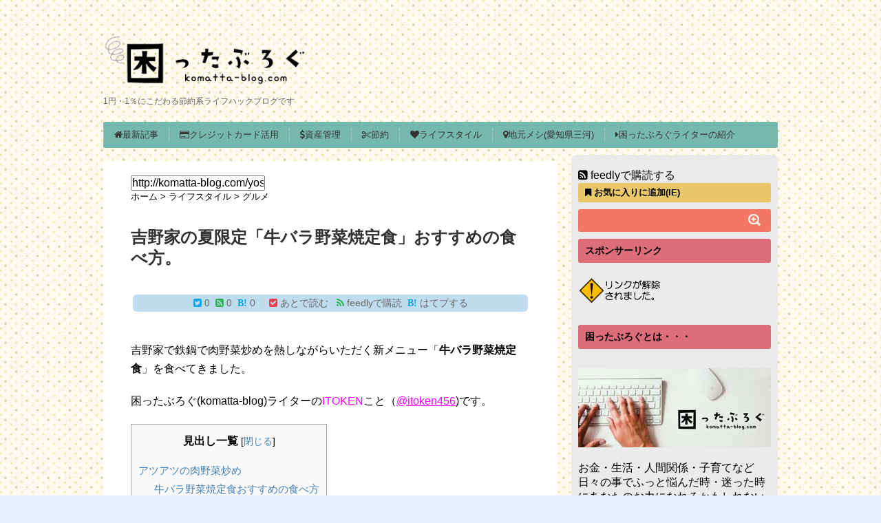

--- FILE ---
content_type: text/html
request_url: https://komatta-blog.com/yoshinoya-yakitei/
body_size: 15139
content:
<!DOCTYPE html>
<!--[if lt IE 7]> <html class="ie6" lang="ja"
	itemscope 
	itemtype="http://schema.org/Article" 
	prefix="og: http://ogp.me/ns#" > <![endif]-->
<!--[if IE 7]> <html class="i7" lang="ja"
	itemscope 
	itemtype="http://schema.org/Article" 
	prefix="og: http://ogp.me/ns#" > <![endif]-->
<!--[if IE 8]> <html class="ie" lang="ja"
	itemscope 
	itemtype="http://schema.org/Article" 
	prefix="og: http://ogp.me/ns#" > <![endif]-->
<!--[if gt IE 8]><!--> <html lang="ja" itemscope itemtype="http://schema.org/Article" prefix="og: http://ogp.me/ns#"> <!--<![endif]-->
<head>
	<meta http-equiv="Content-Type" content="text/html; charset=UTF-8"/>
<meta name="msvalidate.01" content="BBA469EC03DFD8C2033F68963C30F23E"/>
<meta name="viewport" content="width=device-width,initial-scale=1.0,user-scalable=no">
<meta name="format-detection" content="telephone=no"/>
<meta http-equiv="imagetoolbar" content="no"/>
<meta name="p:domain_verify" content="8d70927f00f4549fe5fc498241507e97"/>
<title>吉野家の夏限定「牛バラ野菜焼定食」おすすめの食べ方。</title>
	<link rel="canonical" href="https://komatta-blog.com/yoshinoya-yakitei/" />
<link rel="stylesheet" href="../wp-content/themes/stinger5ver20140902/css/normalize.css">
<link href="../font-awesome/4.0.3/css/font-awesome.css" rel="stylesheet">
<link rel="stylesheet" href="../wp-content/themes/stinger5-child/style.css" type="text/css" media="screen"/>
<link rel="pingback" href="https://komatta-blog.com/xmlrpc.php" />
<link rel="shortcut icon" href="../wp-content/themes/stinger5ver20140902/images/favicon.ico"/>
<![endif]-->
<!-- All in One SEO Pack 2.4.1.1 by Michael Torbert of Semper Fi Web Design[1059,1103] -->
<link rel="author" href="https://plus.google.com/u/0/111312853992827082053/posts"/>
<meta name="description" content="吉野家の夏限定「牛バラ野菜焼定食」を食べてきました。"/>
<meta property="og:title" content="吉野家の夏限定「牛バラ野菜焼定食」おすすめの食べ方。"/>
<meta property="og:type" content="article"/>
<meta property="og:url" content="http://komatta-blog.com/yoshinoya-yakitei/"/>
<meta property="og:image" content="http://komatta-blog.com/wp-content/uploads/2015/04/IMG_207aaadf0.jpg"/>
<meta property="og:site_name" content="困ったぶろぐ"/>
<meta property="fb:admins" content="100006562450350"/>
<meta property="og:description" content="吉野家の夏限定「牛バラ野菜焼定食」を食べてきました。"/>
<meta property="article:published_time" content="2015-04-24T12:19:27Z"/>
<meta property="article:modified_time" content="2015-04-24T12:19:27Z"/>
<meta name="twitter:card" content="summary_large_image"/>
<meta name="twitter:site" content="@itoken456"/>
<meta name="twitter:domain" content="itoken456"/>
<meta name="twitter:title" content="吉野家の夏限定「牛バラ野菜焼定食」おすすめの食べ方。"/>
<meta name="twitter:description" content="吉野家の夏限定「牛バラ野菜焼定食」を食べてきました。"/>
<meta name="twitter:image" content="http://komatta-blog.com/wp-content/uploads/2015/04/IMG_207aaadf0.jpg"/>
<meta itemprop="image" content="http://komatta-blog.com/wp-content/uploads/2015/04/IMG_207aaadf0.jpg"/>
<!-- /all in one seo pack -->
<link rel="dns-prefetch" href="https://ajax.googleapis.com/" />
<link rel="dns-prefetch" href="https://s.w.org/" />
		<script type="text/javascript">
			window._wpemojiSettings = {"baseUrl":"https:\/\/s.w.org\/images\/core\/emoji\/2.2.1\/72x72\/","ext":".png","svgUrl":"https:\/\/s.w.org\/images\/core\/emoji\/2.2.1\/svg\/","svgExt":".svg","source":{"concatemoji":"http:\/\/komatta-blog.com\/wp-includes\/js\/wp-emoji-release.min.js?ver=4.7.29"}};
			!function(t,a,e){var r,n,i,o=a.createElement("canvas"),l=o.getContext&&o.getContext("2d");function c(t){var e=a.createElement("script");e.src=t,e.defer=e.type="text/javascript",a.getElementsByTagName("head")[0].appendChild(e)}for(i=Array("flag","emoji4"),e.supports={everything:!0,everythingExceptFlag:!0},n=0;n<i.length;n++)e.supports[i[n]]=function(t){var e,a=String.fromCharCode;if(!l||!l.fillText)return!1;switch(l.clearRect(0,0,o.width,o.height),l.textBaseline="top",l.font="600 32px Arial",t){case"flag":return(l.fillText(a(55356,56826,55356,56819),0,0),o.toDataURL().length<3e3)?!1:(l.clearRect(0,0,o.width,o.height),l.fillText(a(55356,57331,65039,8205,55356,57096),0,0),e=o.toDataURL(),l.clearRect(0,0,o.width,o.height),l.fillText(a(55356,57331,55356,57096),0,0),e!==o.toDataURL());case"emoji4":return l.fillText(a(55357,56425,55356,57341,8205,55357,56507),0,0),e=o.toDataURL(),l.clearRect(0,0,o.width,o.height),l.fillText(a(55357,56425,55356,57341,55357,56507),0,0),e!==o.toDataURL()}return!1}(i[n]),e.supports.everything=e.supports.everything&&e.supports[i[n]],"flag"!==i[n]&&(e.supports.everythingExceptFlag=e.supports.everythingExceptFlag&&e.supports[i[n]]);e.supports.everythingExceptFlag=e.supports.everythingExceptFlag&&!e.supports.flag,e.DOMReady=!1,e.readyCallback=function(){e.DOMReady=!0},e.supports.everything||(r=function(){e.readyCallback()},a.addEventListener?(a.addEventListener("DOMContentLoaded",r,!1),t.addEventListener("load",r,!1)):(t.attachEvent("onload",r),a.attachEvent("onreadystatechange",function(){"complete"===a.readyState&&e.readyCallback()})),(r=e.source||{}).concatemoji?c(r.concatemoji):r.wpemoji&&r.twemoji&&(c(r.twemoji),c(r.wpemoji)))}(window,document,window._wpemojiSettings);
		</script>
		<style type="text/css">
img.wp-smiley,
img.emoji {
	display: inline !important;
	border: none !important;
	box-shadow: none !important;
	height: 1em !important;
	width: 1em !important;
	margin: 0 .07em !important;
	vertical-align: -0.1em !important;
	background: none !important;
	padding: 0 !important;
}
</style>
<link rel="stylesheet" id="stylish_popular_posts_style-css" href="../wp-content/plugins/stylish-popular-posts/css/style_ver-4.7.29.css" type="text/css" media="all"/>
<link rel="stylesheet" id="contact-form-7-css" href="../wp-content/plugins/contact-form-7/includes/css/styles_ver-4.9.css" type="text/css" media="all"/>
<link rel="stylesheet" id="toc-screen-css" href="../wp-content/plugins/table-of-contents-plus/screen.min_ver-1509.css" type="text/css" media="all"/>
<link rel="stylesheet" id="wordpress-popular-posts-css-css" href="../wp-content/plugins/wordpress-popular-posts/public/css/wpp_ver-4.0.0.css" type="text/css" media="all"/>
<script type="text/javascript" src="../ajax/libs/jquery/1.11.1/jquery.min_ver-4.7.29.js"></script>
<script type="text/javascript">
/* <![CDATA[ */
var wpp_params = {"sampling_active":"","sampling_rate":"100","ajax_url":"/","action":"update_views_ajax","ID":"3626","token":"2e45a6988b"};
/* ]]> */
</script>
<script type="text/javascript" src="../wp-content/plugins/wordpress-popular-posts/public/js/tracking_ver-4.0.0.js"></script>
<link rel="https://api.w.org/" href="https://komatta-blog.com/wp-json/" />
<link rel="shortlink" href="https://komatta-blog.com/?p=3626" />
<style type="text/css">div#toc_container ul li {font-size: 100%;}</style><style>.simplemap img{max-width:none !important;padding:0 !important;margin:0 !important;}.staticmap,.staticmap img{max-width:100% !important;height:auto !important;}.simplemap .simplemap-content{display:none;}</style>
<style type="text/css">.broken_link, a.broken_link {
	text-decoration: line-through;
}</style><style type="text/css" id="custom-background-css">
body.custom-background { background-color: #e8eeff; background-image: url("../wp-content/uploads/2015/02/haikei.jpg"); background-position: left top; background-size: auto; background-repeat: repeat; background-attachment: scroll; }
</style>
<style type="text/css" id="syntaxhighlighteranchor"></style>
<!---google analyticstracking--->
<!-- head 内か、body 終了タグの直前に次のタグを貼り付けてください。 -->
<script src="https://apis.google.com/js/platform.js" async defer>
  {lang: 'ja'}
</script>
</head>
<body class="post-template-default single single-post postid-3626 single-format-standard custom-background">
<!-- アコーディオン -->
<nav id="s-navi" class="pcnone">
  <dl class="acordion">
    <dt class="trigger">
      <p><span class="op"><i class="fa fa-bars"></i>&nbsp; MENU</span></p>
    </dt>
    <dd class="acordion_tree">
      <ul>
        <div class="menu-%e3%83%a1%e3%83%8b%e3%83%a5%e3%83%bc-1-container"><ul id="menu-%e3%83%a1%e3%83%8b%e3%83%a5%e3%83%bc-1" class="menu"><li id="menu-item-36" class="menu-item menu-item-type-custom menu-item-object-custom menu-item-home menu-item-has-children menu-item-36"><a href="/"><i class="fa fa-home"></i>最新記事</a>
<ul class="sub-menu">
	<li id="menu-item-249" class="menu-item menu-item-type-post_type menu-item-object-page menu-item-249"><a href="../sitemap/"><i class="fa fa-sitemap"></i>記事一覧</a></li>
	<li id="menu-item-2456" class="menu-item menu-item-type-post_type menu-item-object-page menu-item-2456"><a href="../qualification/"><i class="fa fa-envelope-o"></i>お問い合わせ</a></li>
</ul>
</li>
<li id="menu-item-4460" class="menu-item menu-item-type-taxonomy menu-item-object-category menu-item-has-children menu-item-4460"><a href="../category/card-hack/credit-card/"><i class="fa fa-credit-card"></i>クレジットカード活用</a>
<ul class="sub-menu">
	<li id="menu-item-2447" class="menu-item menu-item-type-taxonomy menu-item-object-category menu-item-2447"><a href="../category/card-hack/credit-card/"><i class="fa fa-caret-right"></i>クレジットカード</a></li>
	<li id="menu-item-4638" class="menu-item menu-item-type-taxonomy menu-item-object-category menu-item-4638"><a href="../category/card-hack/e-money/"><i class="fa fa-caret-right"></i>電子マネー</a></li>
	<li id="menu-item-4847" class="menu-item menu-item-type-taxonomy menu-item-object-category menu-item-4847"><a href="../category/card-hack/キャッシング/"><i class="fa fa-caret-right"></i>キャッシング</a></li>
	<li id="menu-item-5226" class="menu-item menu-item-type-taxonomy menu-item-object-category menu-item-5226"><a href="../category/card-hack/pointcard/"><i class="fa fa-caret-right"></i>ポイントカード</a></li>
</ul>
</li>
<li id="menu-item-3739" class="menu-item menu-item-type-taxonomy menu-item-object-category menu-item-has-children menu-item-3739"><a href="../category/資産運用/"><i class="fa fa-usd"></i>資産管理</a>
<ul class="sub-menu">
	<li id="menu-item-4458" class="menu-item menu-item-type-taxonomy menu-item-object-category menu-item-4458"><a href="../category/資産運用/net-banking/"><i class="fa fa-caret-right"></i>ネット銀行</a></li>
	<li id="menu-item-4457" class="menu-item menu-item-type-taxonomy menu-item-object-category menu-item-4457"><a href="../category/資産運用/bank/"><i class="fa fa-caret-right"></i>ゆうちょ/地銀/信金</a></li>
	<li id="menu-item-4459" class="menu-item menu-item-type-taxonomy menu-item-object-category menu-item-4459"><a href="../category/資産運用/insurance/"><i class="fa fa-caret-right"></i>保険</a></li>
	<li id="menu-item-4461" class="menu-item menu-item-type-taxonomy menu-item-object-category menu-item-4461"><a href="../category/資産運用/investment-trust/"><i class="fa fa-caret-right"></i>投資信託</a></li>
	<li id="menu-item-4456" class="menu-item menu-item-type-taxonomy menu-item-object-category menu-item-4456"><a href="../category/life-style/sub-income/"><i class="fa fa-caret-right"></i>副業/収入</a></li>
	<li id="menu-item-2464" class="menu-item menu-item-type-taxonomy menu-item-object-category menu-item-2464"><a href="../category/blog/"><i class="fa fa-caret-right"></i>ブログ運営</a></li>
</ul>
</li>
<li id="menu-item-4447" class="menu-item menu-item-type-taxonomy menu-item-object-category menu-item-has-children menu-item-4447"><a href="../category/saving/"><i class="fa fa-scissors"></i>節約</a>
<ul class="sub-menu">
	<li id="menu-item-4454" class="menu-item menu-item-type-taxonomy menu-item-object-category menu-item-4454"><a href="../category/saving/food-saving/"><i class="fa fa-caret-right"></i>食費節約</a></li>
	<li id="menu-item-4452" class="menu-item menu-item-type-taxonomy menu-item-object-category menu-item-4452"><a href="../category/saving/shopping-saving/"><i class="fa fa-caret-right"></i>買い物での節約</a></li>
	<li id="menu-item-4451" class="menu-item menu-item-type-taxonomy menu-item-object-category menu-item-4451"><a href="../category/saving/car-saving/"><i class="fa fa-caret-right"></i>車/交通費節約</a></li>
	<li id="menu-item-4453" class="menu-item menu-item-type-taxonomy menu-item-object-category menu-item-4453"><a href="../category/saving/amusement-saving/"><i class="fa fa-caret-right"></i>遊興費節約</a></li>
	<li id="menu-item-4449" class="menu-item menu-item-type-taxonomy menu-item-object-category menu-item-4449"><a href="../category/saving/life-saving/"><i class="fa fa-caret-right"></i>生活費節約</a></li>
	<li id="menu-item-4450" class="menu-item menu-item-type-taxonomy menu-item-object-category menu-item-4450"><a href="../category/saving/tax-saving/"><i class="fa fa-caret-right"></i>税金対策</a></li>
	<li id="menu-item-4448" class="menu-item menu-item-type-taxonomy menu-item-object-category menu-item-4448"><a href="../category/saving/smapho-saving/"><i class="fa fa-caret-right"></i>スマホ/通信費節約</a></li>
</ul>
</li>
<li id="menu-item-2444" class="menu-item menu-item-type-taxonomy menu-item-object-category current-post-ancestor menu-item-has-children menu-item-2444"><a href="../category/life-style/"><i class="fa fa-heart"></i>ライフスタイル</a>
<ul class="sub-menu">
	<li id="menu-item-5227" class="menu-item menu-item-type-taxonomy menu-item-object-category menu-item-5227"><a href="../category/life-style/work/"><i class="fa fa-caret-right"></i>仕事</a></li>
	<li id="menu-item-2450" class="menu-item menu-item-type-taxonomy menu-item-object-category menu-item-2450"><a href="../category/life-style/child‐rearingchild/"><i class="fa fa-caret-right"></i>育児</a></li>
	<li id="menu-item-2449" class="menu-item menu-item-type-taxonomy menu-item-object-category current-post-ancestor current-menu-parent current-post-parent menu-item-2449"><a href="../category/life-style/gourmet/"><i class="fa fa-caret-right"></i>グルメ</a></li>
	<li id="menu-item-2451" class="menu-item menu-item-type-taxonomy menu-item-object-category menu-item-2451"><a href="../category/life-style/shopping-review/"><i class="fa fa-caret-right"></i>買い物レビュー</a></li>
	<li id="menu-item-2443" class="menu-item menu-item-type-taxonomy menu-item-object-category menu-item-2443"><a href="../category/trouble/"><i class="fa fa-caret-right"></i>トラブル解決</a></li>
	<li id="menu-item-2453" class="menu-item menu-item-type-taxonomy menu-item-object-category menu-item-2453"><a href="../category/trouble/health-trouble/"><i class="fa fa-caret-right"></i>健康トラブル</a></li>
	<li id="menu-item-2445" class="menu-item menu-item-type-taxonomy menu-item-object-category menu-item-2445"><a href="../category/life-style/zatu-gaku/"><i class="fa fa-caret-right"></i>雑学</a></li>
</ul>
</li>
<li id="menu-item-2480" class="menu-item menu-item-type-taxonomy menu-item-object-category menu-item-2480"><a href="../category/mikawa/"><i class="fa fa-map-marker"></i>地元メシ(愛知県三河)</a></li>
<li id="menu-item-3150" class="menu-item menu-item-type-post_type menu-item-object-page menu-item-3150"><a href="../blog-writer/"><i class="fa fa-caret-right"></i>困ったぶろぐライターの紹介</a></li>
</ul></div>      </ul>
      <div class="clear"></div>
    </dd>
  </dl>
</nav>
<!-- /アコーディオン -->
<div id="wrapper">
<header> 
  <!-- ロゴ又はブログ名 -->
  <p class="sitename">
    　　<img src="../wp-content/themes/stinger5ver20140902/images/rogo.png"/>
        </p>
  <!-- キャプション -->
    <p class="descr">
    1円・1％にこだわる節約系ライフハックブログです  </p>
  <!--
カスタムヘッダー画像
-->
  <div id="gazou">
      </div>
  <!-- /gazou --> 
  <!--
メニュー
-->
  <nav class="smanone clearfix">
    <div class="menu-%e3%83%a1%e3%83%8b%e3%83%a5%e3%83%bc-1-container"><ul id="menu-%e3%83%a1%e3%83%8b%e3%83%a5%e3%83%bc-2" class="menu"><li class="menu-item menu-item-type-custom menu-item-object-custom menu-item-home menu-item-has-children menu-item-36"><a href="/"><i class="fa fa-home"></i>最新記事</a>
<ul class="sub-menu">
	<li class="menu-item menu-item-type-post_type menu-item-object-page menu-item-249"><a href="../sitemap/"><i class="fa fa-sitemap"></i>記事一覧</a></li>
	<li class="menu-item menu-item-type-post_type menu-item-object-page menu-item-2456"><a href="../qualification/"><i class="fa fa-envelope-o"></i>お問い合わせ</a></li>
</ul>
</li>
<li class="menu-item menu-item-type-taxonomy menu-item-object-category menu-item-has-children menu-item-4460"><a href="../category/card-hack/credit-card/"><i class="fa fa-credit-card"></i>クレジットカード活用</a>
<ul class="sub-menu">
	<li class="menu-item menu-item-type-taxonomy menu-item-object-category menu-item-2447"><a href="../category/card-hack/credit-card/"><i class="fa fa-caret-right"></i>クレジットカード</a></li>
	<li class="menu-item menu-item-type-taxonomy menu-item-object-category menu-item-4638"><a href="../category/card-hack/e-money/"><i class="fa fa-caret-right"></i>電子マネー</a></li>
	<li class="menu-item menu-item-type-taxonomy menu-item-object-category menu-item-4847"><a href="../category/card-hack/キャッシング/"><i class="fa fa-caret-right"></i>キャッシング</a></li>
	<li class="menu-item menu-item-type-taxonomy menu-item-object-category menu-item-5226"><a href="../category/card-hack/pointcard/"><i class="fa fa-caret-right"></i>ポイントカード</a></li>
</ul>
</li>
<li class="menu-item menu-item-type-taxonomy menu-item-object-category menu-item-has-children menu-item-3739"><a href="../category/資産運用/"><i class="fa fa-usd"></i>資産管理</a>
<ul class="sub-menu">
	<li class="menu-item menu-item-type-taxonomy menu-item-object-category menu-item-4458"><a href="../category/資産運用/net-banking/"><i class="fa fa-caret-right"></i>ネット銀行</a></li>
	<li class="menu-item menu-item-type-taxonomy menu-item-object-category menu-item-4457"><a href="../category/資産運用/bank/"><i class="fa fa-caret-right"></i>ゆうちょ/地銀/信金</a></li>
	<li class="menu-item menu-item-type-taxonomy menu-item-object-category menu-item-4459"><a href="../category/資産運用/insurance/"><i class="fa fa-caret-right"></i>保険</a></li>
	<li class="menu-item menu-item-type-taxonomy menu-item-object-category menu-item-4461"><a href="../category/資産運用/investment-trust/"><i class="fa fa-caret-right"></i>投資信託</a></li>
	<li class="menu-item menu-item-type-taxonomy menu-item-object-category menu-item-4456"><a href="../category/life-style/sub-income/"><i class="fa fa-caret-right"></i>副業/収入</a></li>
	<li class="menu-item menu-item-type-taxonomy menu-item-object-category menu-item-2464"><a href="../category/blog/"><i class="fa fa-caret-right"></i>ブログ運営</a></li>
</ul>
</li>
<li class="menu-item menu-item-type-taxonomy menu-item-object-category menu-item-has-children menu-item-4447"><a href="../category/saving/"><i class="fa fa-scissors"></i>節約</a>
<ul class="sub-menu">
	<li class="menu-item menu-item-type-taxonomy menu-item-object-category menu-item-4454"><a href="../category/saving/food-saving/"><i class="fa fa-caret-right"></i>食費節約</a></li>
	<li class="menu-item menu-item-type-taxonomy menu-item-object-category menu-item-4452"><a href="../category/saving/shopping-saving/"><i class="fa fa-caret-right"></i>買い物での節約</a></li>
	<li class="menu-item menu-item-type-taxonomy menu-item-object-category menu-item-4451"><a href="../category/saving/car-saving/"><i class="fa fa-caret-right"></i>車/交通費節約</a></li>
	<li class="menu-item menu-item-type-taxonomy menu-item-object-category menu-item-4453"><a href="../category/saving/amusement-saving/"><i class="fa fa-caret-right"></i>遊興費節約</a></li>
	<li class="menu-item menu-item-type-taxonomy menu-item-object-category menu-item-4449"><a href="../category/saving/life-saving/"><i class="fa fa-caret-right"></i>生活費節約</a></li>
	<li class="menu-item menu-item-type-taxonomy menu-item-object-category menu-item-4450"><a href="../category/saving/tax-saving/"><i class="fa fa-caret-right"></i>税金対策</a></li>
	<li class="menu-item menu-item-type-taxonomy menu-item-object-category menu-item-4448"><a href="../category/saving/smapho-saving/"><i class="fa fa-caret-right"></i>スマホ/通信費節約</a></li>
</ul>
</li>
<li class="menu-item menu-item-type-taxonomy menu-item-object-category current-post-ancestor menu-item-has-children menu-item-2444"><a href="../category/life-style/"><i class="fa fa-heart"></i>ライフスタイル</a>
<ul class="sub-menu">
	<li class="menu-item menu-item-type-taxonomy menu-item-object-category menu-item-5227"><a href="../category/life-style/work/"><i class="fa fa-caret-right"></i>仕事</a></li>
	<li class="menu-item menu-item-type-taxonomy menu-item-object-category menu-item-2450"><a href="../category/life-style/child‐rearingchild/"><i class="fa fa-caret-right"></i>育児</a></li>
	<li class="menu-item menu-item-type-taxonomy menu-item-object-category current-post-ancestor current-menu-parent current-post-parent menu-item-2449"><a href="../category/life-style/gourmet/"><i class="fa fa-caret-right"></i>グルメ</a></li>
	<li class="menu-item menu-item-type-taxonomy menu-item-object-category menu-item-2451"><a href="../category/life-style/shopping-review/"><i class="fa fa-caret-right"></i>買い物レビュー</a></li>
	<li class="menu-item menu-item-type-taxonomy menu-item-object-category menu-item-2443"><a href="../category/trouble/"><i class="fa fa-caret-right"></i>トラブル解決</a></li>
	<li class="menu-item menu-item-type-taxonomy menu-item-object-category menu-item-2453"><a href="../category/trouble/health-trouble/"><i class="fa fa-caret-right"></i>健康トラブル</a></li>
	<li class="menu-item menu-item-type-taxonomy menu-item-object-category menu-item-2445"><a href="../category/life-style/zatu-gaku/"><i class="fa fa-caret-right"></i>雑学</a></li>
</ul>
</li>
<li class="menu-item menu-item-type-taxonomy menu-item-object-category menu-item-2480"><a href="../category/mikawa/"><i class="fa fa-map-marker"></i>地元メシ(愛知県三河)</a></li>
<li class="menu-item menu-item-type-post_type menu-item-object-page menu-item-3150"><a href="../blog-writer/"><i class="fa fa-caret-right"></i>困ったぶろぐライターの紹介</a></li>
</ul></div>  </nav>
</header>
<div id="content" class="clearfix">
  <div id="contentInner">
    <main>
      <article>
<input class="trackback_field" type="text" readonly="readonly" onfocus="this.select();" value="http://komatta-blog.com/yoshinoya-yakitei/trackback/">
 <div class="post"> 
 <!--ぱんくず -->
          <div id="breadcrumb">
            <div itemscope itemtype="http://data-vocabulary.org/Breadcrumb"><span itemprop="title">ホーム</span> </a> &gt; </div>
                                                                        <div itemscope itemtype="http://data-vocabulary.org/Breadcrumb"><span itemprop="title">ライフスタイル</span> </a>
 &gt; </div>
                        <div itemscope itemtype="http://data-vocabulary.org/Breadcrumb"><span itemprop="title">グルメ</span> </a>
</div>
                      </div>
          <!--/ ぱんくず -->
          <section> 
            <!--ループ開始 -->
                        <h1 class="entry-title">
              吉野家の夏限定「牛バラ野菜焼定食」おすすめの食べ方。            </h1>
<center><div class="blogbox">
              <p>
<i class="fa fa-twitter-square" style="color:#00acee"></i>&nbsp;0&nbsp;
<i class="fa fa-rss-square" style="color:#2BB24C;"></i>&nbsp;0&nbsp;
<i class="fa fa-hatena" style="color:#00a4de"></i>&nbsp;0
&nbsp;&nbsp;&nbsp;
<span style="color:#ee4056;"><i class="fa fa-check-square"></i></span>
あとで読む
&nbsp;
<span style="color:#2BB24C;"><i class="fa fa-rss"></i></span>
feedlyで購読&nbsp;
<span style="color:#00a4de;"><i class="fa fa-hatena"></i></span>
はてブする
</p>
</div></center>
<div class="post-thumbnail-caption"></div><br>
<center>
<!-- 困ったRユニット-add -->
</center><br><br>
<!--
無断転載禁止です
-->
            <p>吉野家で鉄鍋で肉野菜炒めを熱しながらいただく新メニュー「<strong>牛バラ野菜焼定食</strong>」を食べてきました。</p>
<p>困ったぶろぐ(komatta-blog)ライターの<span style="color: #ff00ff;">ITOKEN</span>こと（<span style="text-decoration: underline; color: #ff00ff;">@itoken456</span>)です。</p>
<div id="toc_container" class="no_bullets"><p class="toc_title">見出し一覧</p><ul class="toc_list"><li><a href="#i">アツアツの肉野菜炒め</a><ul><li><a href="#i-2">牛バラ野菜焼定食おすすめの食べ方</a></li></ul></li></ul></div>
<h2><span id="i"><span style="font-size: x-large;">アツアツの肉野菜炒め</span></span></h2>
<p>大ヒットした「<strong>牛すき鍋定食</strong>」のように、目の前で固形燃料をつかって鉄なべでジュウジュウいわせるメニューです。</p>
<div class="blog-card"><div class="blog-card-thumbnail"><a href="../sukinabe-yosinoya/" class="blog-card-thumbnail-link"><img width="100" height="100" src="../wp-content/uploads/2014/11/IMG_02aaa90_mini-100x100.jpg" class="blog-card-thumb-image wp-post-image" alt="" style="width:100px;height:100px;" srcset="../wp-content/uploads/2014/11/IMG_02aaa90_mini-100x100.jpg 100w, ../wp-content/uploads/2014/11/IMG_02aaa90_mini-150x150.jpg 150w" sizes="(max-width: 100px) 100vw, 100px"/></a></div><div class="blog-card-content"><div class="blog-card-kanren">関連記事&nbsp;<i class="fa fa-external-link"></i></div><div class="blog-card-title"><a href="../sukinabe-yosinoya/" class="blog-card-title-link">アツアツうまい！吉野家・牛すき鍋膳のおすすめ食べ方</a></div><div class="blog-card-excerpt"></div></div><div class="blog-card-footer clear"><span class="blog-card-date"></span></div></div>
<p>牛肉をはじめキャベツ、玉ねぎ、ニラなどがあつあつの鉄鍋で出てきます。</p>
<p></p>
<p>店員さんに「混ぜながらお召し上がり下さい」といわれたものの、ほったらかして写真を撮っているうちに少し下の方が焦げてしまった・・・結構火加減は強いです。</p>
<p>私が牛すきの際に調べた固形燃料の燃焼時間は<strong>着火から15分程度でした。</strong></p>
　　　　　　　　　　　　　　<center>スポンサーリンク<br>
<!-- 困ったPC-adc -->
</center><br>
<h3><span id="i-2">牛バラ野菜焼定食おすすめの食べ方</span></h3>
<p>味付けは焼肉タレのようなニンニクやフルーツの甘みが利いたものかと想像していましたが、案外醤油ベース。どちらかといえば塩っけが利いています。</p>
<p>野菜はキャベツや玉ねぎのしゃきしゃき感がいい具合に残っていて、「焼きながら食べている」感は演出されています。お肉は牛バラですが、牛の風味はやや弱く、筋があってやや硬い。</p>
<p>しかし食べているうちにどんどん汁が煮詰まって、辛くなってきました。仕方なくご飯の上にエスケープ。どうせならということで、全てオンザライスして、七味とショウガを添えてどんぶり風にしてみました。</p>
<p></p>
<p>ご飯がすすみました。（掲載写真は大盛り）</p>
　　　　　　　　　　　　　　<center>スポンサーリンク<br>
<!-- 困ったPC-ada -->
</center><br>
          </section>
          <!--/section-->    
<div class="tagst">
<a href="../tag/吉野家/" rel="tag">吉野家</a>, <a href="../tag/食レポ/" rel="tag">食レポ</a></div>
<style type="text/css">
.snsspace{padding-top:0;padding-bottom:0;margin-top:10px;margin-right:5px;margin-bottom:0px;background-color:#f8f8f8;border-radius:3px}
.snsspace-f{font-size:13px;padding:20px 10px 0;margin-top:20px;margin-right:5px;margin-left:20px}
</style><div class="snsspace"><div class="snsspace-f"><i class="fa fa-thumbs-o-up"></i>&nbsp;この記事がお役に立ちましたらポチポチして頂けると嬉しいです</div>
          </div>
<style type="text/css">
.snsspace2{padding-top:0;padding-bottom:0;margin-top:-20px;margin-right:5px;margin-bottom:0px;background-color:#ebebeb;border-radius:3px}
.snsspace-g{font-size:13px;padding:20px 10px 0;margin-top:20px;margin-right:5px;margin-left:20px;padding-bottom:15px;}
</style><div class="snsspace2"><div class="snsspace-g"><i class="fa fa-rss"></i>&nbsp;フォローしていただけると新着記事が届きます。<br><br>
<img id="feedlyFollow" src="../img/follows/feedly-follow-rectangle-flat-big_2x.png" alt="follow us in feedly" width="110" height="47"></div>
</div>
                    <!--ループ終了-->
          <!--関連記事-->
　　　　
<!-- Rakuten Widget FROM HERE --><script type="text/javascript">rakuten_design="slide";rakuten_affiliateId="1126a90f.32cf01f9.1126a910.1e96852f";rakuten_items="ctsmatch";rakuten_genreId=0;rakuten_size="600x200";rakuten_target="_blank";rakuten_theme="gray";rakuten_border="on";rakuten_auto_mode="on";rakuten_genre_title="off";rakuten_recommend="on";</script><script type="text/javascript" src="../widget/js/rakuten_widget.js"></script><!-- Rakuten Widget TO HERE -->
<br><br>
          <br><h4 class="point">「<a href="../category/life-style/gourmet/" rel="category tag">グルメ</a>」の関連記事はこちらです</h4>
          <div id="kanren">
                        <ul class="clearfix"><li>
    <div class="related-article-thumb"> <a href="../sukinabe-yosinoya/">
            <img width="150" height="150" src="../wp-content/uploads/2014/11/IMG_02aaa90_mini-150x150.jpg" class="attachment-thumb150 size-thumb150 wp-post-image" alt="" srcset="../wp-content/uploads/2014/11/IMG_02aaa90_mini-150x150.jpg 150w, ../wp-content/uploads/2014/11/IMG_02aaa90_mini-100x100.jpg 100w" sizes="(max-width: 150px) 100vw, 150px"/>            </a> </div>
    <div class="related-article-title">
      <h5><a href="../sukinabe-yosinoya/">
        アツアツうまい！吉野家・牛すき鍋膳のおすすめ食べ方        </a></h5>
    </div>
  </li></ul>
  <div class="clearfix">
  <ul class="clearfix"><li>
    <div class="related-article-thumb"> <a href="../sukiya-bibimbap/">
            <img width="150" height="150" src="../wp-content/uploads/2015/04/IMG_1368kk-150x150.jpg" class="attachment-thumb150 size-thumb150 wp-post-image" alt="" srcset="../wp-content/uploads/2015/04/IMG_1368kk-150x150.jpg 150w, ../wp-content/uploads/2015/04/IMG_1368kk-100x100.jpg 100w" sizes="(max-width: 150px) 100vw, 150px"/>            </a> </div>
    <div class="related-article-title">
      <h5><a href="../sukiya-bibimbap/">
        すき家の鍋焼ビビンバ定食、食べ方の難易度高すぎ。        </a></h5>
    </div>
  </li></ul>
  <div class="clearfix">
  <ul class="clearfix"><li>
    <div class="related-article-thumb"> <a href="../warmup-pizza/">
            <img width="150" height="150" src="../wp-content/uploads/2015/05/e43822861c961eadc3bc784b4793962c_m-150x150.jpg" class="attachment-thumb150 size-thumb150 wp-post-image" alt="" srcset="../wp-content/uploads/2015/05/e43822861c961eadc3bc784b4793962c_m-150x150.jpg 150w, ../wp-content/uploads/2015/05/e43822861c961eadc3bc784b4793962c_m-100x100.jpg 100w" sizes="(max-width: 150px) 100vw, 150px"/>            </a> </div>
    <div class="related-article-title">
      <h5><a href="../warmup-pizza/">
        前日の冷めたピザを美味しく温めなおす方法(写真付き)        </a></h5>
    </div>
  </li></ul>
  <div class="clearfix">
  <ul class="clearfix"><li>
    <div class="related-article-thumb"> <a href="../curry-without-potato/">
            <img width="150" height="150" src="../wp-content/uploads/2015/01/3a7dc711c7eb20a8acd654a2963-150x150.jpg" class="attachment-thumb150 size-thumb150 wp-post-image" alt="" srcset="../wp-content/uploads/2015/01/3a7dc711c7eb20a8acd654a2963-150x150.jpg 150w, ../wp-content/uploads/2015/01/3a7dc711c7eb20a8acd654a2963-100x100.jpg 100w" sizes="(max-width: 150px) 100vw, 150px"/>            </a> </div>
    <div class="related-article-title">
      <h5><a href="../curry-without-potato/">
        ジャガイモを入れないおいしいカレーの作り方        </a></h5>
    </div>
  </li></ul>
  <div class="clearfix">
  <ul class="clearfix"><li>
    <div class="related-article-thumb"> <a href="../cold-china/">
            <img width="150" height="150" src="../wp-content/uploads/2015/03/a3d3d361f6c4ba26b8134923dbe9fb5a_m-150x150.jpg" class="attachment-thumb150 size-thumb150 wp-post-image" alt="" srcset="../wp-content/uploads/2015/03/a3d3d361f6c4ba26b8134923dbe9fb5a_m-150x150.jpg 150w, ../wp-content/uploads/2015/03/a3d3d361f6c4ba26b8134923dbe9fb5a_m-100x100.jpg 100w" sizes="(max-width: 150px) 100vw, 150px"/>            </a> </div>
    <div class="related-article-title">
      <h5><a href="../cold-china/">
        冷やし中華を食べるなら試して欲しい「ちょい足し」        </a></h5>
    </div>
  </li></ul>
  <div class="clearfix">
  <ul class="clearfix"><li>
    <div class="related-article-thumb"> <a href="../marugen/">
            <img width="150" height="150" src="../wp-content/uploads/2015/01/IMG_1sdss716-150x150.jpg" class="attachment-thumb150 size-thumb150 wp-post-image" alt="" srcset="../wp-content/uploads/2015/01/IMG_1sdss716-150x150.jpg 150w" sizes="(max-width: 150px) 100vw, 150px"/>            </a> </div>
    <div class="related-article-title">
      <h5><a href="../marugen/">
        「丸源ラーメン」と「二代目丸源」の違いについて聞いてみた        </a></h5>
    </div>
  </li></ul>
  <div class="clearfix">
  <ul class="clearfix"><li>
    <div class="related-article-thumb"> <a href="../sevengold-sumire/">
            <img width="150" height="150" src="../wp-content/uploads/2015/03/DSCF74aa47-150x150.jpg" class="attachment-thumb150 size-thumb150 wp-post-image" alt="" srcset="../wp-content/uploads/2015/03/DSCF74aa47-150x150.jpg 150w, ../wp-content/uploads/2015/03/DSCF74aa47-100x100.jpg 100w" sizes="(max-width: 150px) 100vw, 150px"/>            </a> </div>
    <div class="related-article-title">
      <h5><a href="../sevengold-sumire/">
        セブンゴールド味噌ラーメン「すみれ」がカップ麺の中で一番好き！        </a></h5>
    </div>
  </li></ul>
  <div class="clearfix">
  <ul class="clearfix"><li>
    <div class="related-article-thumb"> <a href="../pannacotta-pudding/">
            <img width="150" height="150" src="../wp-content/uploads/2015/01/IMG_138aaaa5-150x150.jpg" class="attachment-thumb150 size-thumb150 wp-post-image" alt="" srcset="../wp-content/uploads/2015/01/IMG_138aaaa5-150x150.jpg 150w, ../wp-content/uploads/2015/01/IMG_138aaaa5-100x100.jpg 100w" sizes="(max-width: 150px) 100vw, 150px"/>            </a> </div>
    <div class="related-article-title">
      <h5><a href="../pannacotta-pudding/">
        スシローの「パンナコッタ」と「とろっとプリン」の違いを聞いてみた。        </a></h5>
    </div>
  </li></ul>
  <div class="clearfix">
    </div>
        </div>
<div class="copy_btn" data-clipboard-text="これがコピーした内容です">
  コピーする
</div>
<script src="../ajax/libs/jquery/3.1.1/jquery.min.js"></script>
<!-- ↓クリップボード操作のために使用するjsを読み込む　( https://clipboardjs.com/ ) -->
<script src="../clipboard_js/1.5.13/clipboard.min.js"></script>
<script>
var clipboard = new Clipboard('.copy_btn');    //clipboard.min.jsが動作する要素をクラス名で指定
//クリックしたときの挙動
$(function(){
    $('.copy_btn').click(function(){
        $(this).addClass('copied');    //ボタンの色などを変更するためにクラスを追加
        $(this).text('コピーしました');    //テキストの書き換え
    });
});
</script>
 <!-- 最近のエントリ -->
  <br><h4>新着記事はこちらです</h4>
  <div id="kanren">
        <dl class="clearfix" data-href="http://komatta-blog.com/nakatsugawa-love/">
   <script>
(function($){
  $(function(){
    $('#kanren dl.clearfix').click(function(){
        window.location = $(this).data('href');
    });
  });
})(jQuery);
</script>
    <dt> <a href="../nakatsugawa-love/">
            <img width="150" height="150" src="../wp-content/uploads/2015/03/DSCF5aaaa292-150x150.jpg" class="attachment-thumb150 size-thumb150 wp-post-image" alt="" srcset="../wp-content/uploads/2015/03/DSCF5aaaa292-150x150.jpg 150w, ../wp-content/uploads/2015/03/DSCF5aaaa292-100x100.jpg 100w" sizes="(max-width: 150px) 100vw, 150px"/>            </a> </dt>
    <dd>
      <a href="../nakatsugawa-love/">
        岐阜県中津川へ行ったら押さえておきたいご当地グルメ・お土産        </a>
      <div class="blog_info">
        <p>
          &nbsp;<span class="pcone"><i class="fa fa-tags"></i>&nbsp;
          <a href="../category/life-style/gourmet/" rel="category tag">グルメ</a>          </span></p>
      </div>
      <div class="smanone">
        <p>itoken家では、「栗きんとん」解禁に合わせて岐阜県中津川まで足を運ぶのが例年 &#8230; </p>
      </div>
    </dd>
  </dl>
    <dl class="clearfix" data-href="http://komatta-blog.com/kuri-kinton/">
   <script>
(function($){
  $(function(){
    $('#kanren dl.clearfix').click(function(){
        window.location = $(this).data('href');
    });
  });
})(jQuery);
</script>
    <dt> <a href="../kuri-kinton/">
            <img width="150" height="150" src="../wp-content/uploads/2015/03/DSCF547aaa5-150x150.jpg" class="attachment-thumb150 size-thumb150 wp-post-image" alt="" srcset="../wp-content/uploads/2015/03/DSCF547aaa5-150x150.jpg 150w, ../wp-content/uploads/2015/03/DSCF547aaa5-100x100.jpg 100w" sizes="(max-width: 150px) 100vw, 150px"/>            </a> </dt>
    <dd>
      <a href="../kuri-kinton/">
        岐阜県中津川の有名店栗きんとんを食べ比べしてみた        </a>
      <div class="blog_info">
        <p>
          &nbsp;<span class="pcone"><i class="fa fa-tags"></i>&nbsp;
          <a href="../category/life-style/gourmet/" rel="category tag">グルメ</a>          </span></p>
      </div>
      <div class="smanone">
        <p>中津川で各社メーカーの栗きんとんを一個ずつ買ってきました。全部はレポできないです &#8230; </p>
      </div>
    </dd>
  </dl>
    <dl class="clearfix" data-href="http://komatta-blog.com/image-consulting/">
   <script>
(function($){
  $(function(){
    $('#kanren dl.clearfix').click(function(){
        window.location = $(this).data('href');
    });
  });
})(jQuery);
</script>
    <dt> <a href="../image-consulting/">
            <img width="150" height="150" src="../wp-content/uploads/2015/07/summer-darling-thatsdarling-150x150.jpg" class="attachment-thumb150 size-thumb150 wp-post-image" alt="" srcset="../wp-content/uploads/2015/07/summer-darling-thatsdarling-150x150.jpg 150w, ../wp-content/uploads/2015/07/summer-darling-thatsdarling-100x100.jpg 100w" sizes="(max-width: 150px) 100vw, 150px"/>            </a> </dt>
    <dd>
      <a href="../image-consulting/">
        転職面接成功の秘訣はイメージコンサルティング=自身の魅力を認識し発信すること        </a>
      <div class="blog_info">
        <p>
          &nbsp;<span class="pcone"><i class="fa fa-tags"></i>&nbsp;
          <a href="../category/life-style/work/" rel="category tag">仕事</a>          </span></p>
      </div>
      <div class="smanone">
        <p>「イメージコンサルティング」というのは「なりたい自分になれるようにする」ことです &#8230; </p>
      </div>
    </dd>
  </dl>
    <dl class="clearfix" data-href="http://komatta-blog.com/interviewingan-interview/">
   <script>
(function($){
  $(function(){
    $('#kanren dl.clearfix').click(function(){
        window.location = $(this).data('href');
    });
  });
})(jQuery);
</script>
    <dt> <a href="../interviewingan-interview/">
            <img width="150" height="150" src="../wp-content/uploads/2015/07/4bb247bc796f491465a182757b3220bb_s-150x150.jpg" class="attachment-thumb150 size-thumb150 wp-post-image" alt="" srcset="../wp-content/uploads/2015/07/4bb247bc796f491465a182757b3220bb_s-150x150.jpg 150w, ../wp-content/uploads/2015/07/4bb247bc796f491465a182757b3220bb_s-100x100.jpg 100w" sizes="(max-width: 150px) 100vw, 150px"/>            </a> </dt>
    <dd>
      <a href="../interviewingan-interview/">
        転職に向けての面談練習でしっかり押さえておくべき４つの関門        </a>
      <div class="blog_info">
        <p>
          &nbsp;<span class="pcone"><i class="fa fa-tags"></i>&nbsp;
          <a href="../category/life-style/work/" rel="category tag">仕事</a>          </span></p>
      </div>
      <div class="smanone">
        <p>書類選考を通過するといよいよ面談を迎えます。 転職における中途採用の面談では、比 &#8230; </p>
      </div>
    </dd>
  </dl>
    <dl class="clearfix" data-href="http://komatta-blog.com/readers-the-end/">
   <script>
(function($){
  $(function(){
    $('#kanren dl.clearfix').click(function(){
        window.location = $(this).data('href');
    });
  });
})(jQuery);
</script>
    <dt> <a href="../readers-the-end/">
            <img width="150" height="150" src="../wp-content/uploads/2015/08/reading-834944_1280-150x150.jpg" class="attachment-thumb150 size-thumb150 wp-post-image" alt="" srcset="../wp-content/uploads/2015/08/reading-834944_1280-150x150.jpg 150w, ../wp-content/uploads/2015/08/reading-834944_1280-100x100.jpg 100w" sizes="(max-width: 150px) 100vw, 150px"/>            </a> </dt>
    <dd>
      <a href="../readers-the-end/">
        リーダーズカードの還元率改悪決定！次の乗換先はリクルートカードプラスな理由        </a>
      <div class="blog_info">
        <p>
          &nbsp;<span class="pcone"><i class="fa fa-tags"></i>&nbsp;
          <a href="../category/card-hack/credit-card/" rel="category tag">クレジットカード</a>          </span></p>
      </div>
      <div class="smanone">
        <p>リーダーズカードのポイント付与基準の改悪が発表されました。 残念ながら大幅に還元 &#8230; </p>
      </div>
    </dd>
  </dl>
    <dl class="clearfix" data-href="http://komatta-blog.com/boss-management/">
   <script>
(function($){
  $(function(){
    $('#kanren dl.clearfix').click(function(){
        window.location = $(this).data('href');
    });
  });
})(jQuery);
</script>
    <dt> <a href="../boss-management/">
            <img width="150" height="150" src="../wp-content/uploads/2015/08/ship-helm-759954_1280-150x150.jpg" class="attachment-thumb150 size-thumb150 wp-post-image" alt="" srcset="../wp-content/uploads/2015/08/ship-helm-759954_1280-150x150.jpg 150w, ../wp-content/uploads/2015/08/ship-helm-759954_1280-100x100.jpg 100w" sizes="(max-width: 150px) 100vw, 150px"/>            </a> </dt>
    <dd>
      <a href="../boss-management/">
        上司を上手にコントロールする「ボスマネジメント」という舵取り法        </a>
      <div class="blog_info">
        <p>
          &nbsp;<span class="pcone"><i class="fa fa-tags"></i>&nbsp;
          <a href="../category/life-style/work/" rel="category tag">仕事</a>          </span></p>
      </div>
      <div class="smanone">
        <p>「ボスマネジメント」という言葉をご存知でしょうか。 アメリカなどではよく知られて &#8230; </p>
      </div>
    </dd>
  </dl>
    <dl class="clearfix" data-href="http://komatta-blog.com/motivation/">
   <script>
(function($){
  $(function(){
    $('#kanren dl.clearfix').click(function(){
        window.location = $(this).data('href');
    });
  });
})(jQuery);
</script>
    <dt> <a href="../motivation/">
            <img width="150" height="150" src="../wp-content/uploads/2015/07/091sss719-150x150.jpg" class="attachment-thumb150 size-thumb150 wp-post-image" alt="" srcset="../wp-content/uploads/2015/07/091sss719-150x150.jpg 150w, ../wp-content/uploads/2015/07/091sss719-100x100.jpg 100w" sizes="(max-width: 150px) 100vw, 150px"/>            </a> </dt>
    <dd>
      <a href="../motivation/">
        転職におけるモチベーションの高め方        </a>
      <div class="blog_info">
        <p>
          &nbsp;<span class="pcone"><i class="fa fa-tags"></i>&nbsp;
          <a href="../category/life-style/work/" rel="category tag">仕事</a>          </span></p>
      </div>
      <div class="smanone">
        <p>見出し一覧モチベーションは新しいステージに向けての必要な心構え転職におけるモチベ &#8230; </p>
      </div>
    </dd>
  </dl>
  </div>
  <!-- /最近のエントリ -->
       <!--/post--> 
      </article>
    </main>
  </div>
  <!-- /#contentInner -->
  <aside>
  <div class="ad">
          </div>
 <!-- RSSボタンです -->
<style type="text/css">.rssbox a{color:#000;background-color:#c8d627;margin-bottom:10px;border-radius:3px;font-weight:700}</style>
 <div class="rssbox"> <i class="fa fa-rss-square"></i>&nbsp;feedlyで購読する </div>
  <!-- RSSボタンここまで -->
  <!-- お気に入りボタンです -->
  <div class="rssbox2"><a href="javascript:window.external.AddFavorite('http://komatta-blog.com/','困ったぶろぐ -ネット通販・買い物にまつわる｢困った｣を解決-')"> <i class="fa fa-bookmark"></i>&nbsp;お気に入りに追加(IE)</a> </div>
  <!-- お気に入りボタンここまで -->
  <div id="search">
  <form method="get" id="searchform" action="/">
    <label class="hidden" for="s">
          </label>
    <input type="text" value="" name="s" id="s"/>
    <input type="image" src="../wp-content/themes/stinger5ver20140902/images/search.png" alt="検索" id="searchsubmit" value="Search"/>
  </form>
</div>
<!-- /stinger --> 
  <div id="mybox">
    <ul id="text-14"><li><h4 class="menu_underh2">スポンサーリンク</h4>			<div class="textwidget"><img src="../imagesender-ac-C85381-lc-RKC1-isq-42-psq-0.jpg" border="0" alt="楽天カード">
</div>
		</li></ul><ul id="text-7"><li><h4 class="menu_underh2">困ったぶろぐとは・・・</h4>			<div class="textwidget"><br><center><img src="../wp-content/uploads/2015/04/komatta12.jpg"/></center>
お金・生活・人間関係・子育てなど日々の事でふっと悩んだ時・迷った時にあなたのお力になれるかもしれないブログです。月間24万PV超達成。<br>///<a href="../self‐introduction/" target="_blank">管理人紹介</a>///<a href="../blog-writer/" target="_blank">ライター紹介</a>///<br><br>
☆困ったぶろぐのブログランキング
<br><br>
<div class="g-page" data-width="280" data-href="//plus.google.com/u/0/114734822675263071497" data-layout="landscape" data-rel="publisher"></div>
</div>
		</li></ul><ul id="execphp-2"><li><h4 class="menu_underh2">今日の人気記事</h4>			<div class="execphpwidget"><div class="ranking">
<!-- WordPress Popular Posts Plugin v4.0.0 [PHP] [daily] [views] [custom] -->
<ul>
<li><a href="../marugen/" title="「丸源ラーメン」と「二代目丸源」の違いについて聞いてみた" target="_self"><img src="../wp-content/uploads/wordpress-popular-posts/1357-featured-270x150.jpg" width="270" height="150" alt="" class="wpp-thumbnail wpp_cached_thumb wpp_featured"/></a> <a href="../marugen/" title="「丸源ラーメン」と「二代目丸源」の違いについて聞いてみた" class="wpp-post-title" target="_self">「丸源ラーメン」と「二代目丸源」の違いについて聞いてみた</a> <span class="wpp-meta post-stats"></span></li>
<li><a href="../jr西日本「e5489」と「エクスプレス予約」の違い/" title="JR西日本「e5489」と「エクスプレス予約」の違い" target="_self"><img src="../wp-content/uploads/wordpress-popular-posts/4538-featured-270x150.jpg" width="270" height="150" alt="" class="wpp-thumbnail wpp_cached_thumb wpp_featured"/></a> <a href="../jr西日本「e5489」と「エクスプレス予約」の違い/" title="JR西日本「e5489」と「エクスプレス予約」の違い" class="wpp-post-title" target="_self">JR西日本「e5489」と「エクスプレス予約」の違い</a> <span class="wpp-meta post-stats"></span></li>
<li><a href="../glow-starter/" title="蛍光灯がつかないときは点灯管をチェックしよう。交換方法は？" target="_self"><img src="../wp-content/uploads/wordpress-popular-posts/1034-featured-270x150.jpg" width="270" height="150" alt="" class="wpp-thumbnail wpp_cached_thumb wpp_featured"/></a> <a href="../glow-starter/" title="蛍光灯がつかないときは点灯管をチェックしよう。交換方法は？" class="wpp-post-title" target="_self">蛍光灯がつかないときは点灯管をチェックしよう。交換方法は？</a> <span class="wpp-meta post-stats"></span></li>
<li><a href="../matsuya/" title="松屋のバーベキューソースとカルビソースの違い、知ってる？" target="_self"><img src="../wp-content/uploads/wordpress-popular-posts/1672-featured-270x150.jpg" width="270" height="150" alt="" class="wpp-thumbnail wpp_cached_thumb wpp_featured"/></a> <a href="../matsuya/" title="松屋のバーベキューソースとカルビソースの違い、知ってる？" class="wpp-post-title" target="_self">松屋のバーベキューソースとカルビソースの違い、知ってる？</a> <span class="wpp-meta post-stats"></span></li>
<li><a href="../noshi/" title="お礼参りの熨斗(のし)袋の書き方" target="_self"><img src="../wp-content/uploads/wordpress-popular-posts/1677-featured-270x150.jpg" width="270" height="150" alt="" class="wpp-thumbnail wpp_cached_thumb wpp_featured"/></a> <a href="../noshi/" title="お礼参りの熨斗(のし)袋の書き方" class="wpp-post-title" target="_self">お礼参りの熨斗(のし)袋の書き方</a> <span class="wpp-meta post-stats"></span></li>
</ul>
<!-- End WordPress Popular Posts Plugin v4.0.0 -->
</diiv></div>
		</li></ul><ul id="categories-2"><li><h4 class="menu_underh2">カテゴリー</h4><label class="screen-reader-text" for="cat">カテゴリー</label><select name="cat" id="cat" class="postform">
	<option value="-1">カテゴリーを選択</option>
	<option class="level-0" value="183">クレジットカード活用&nbsp;&nbsp;(29)</option>
	<option class="level-1" value="226">&nbsp;&nbsp;&nbsp;キャッシング&nbsp;&nbsp;(4)</option>
	<option class="level-1" value="144">&nbsp;&nbsp;&nbsp;クレジットカード&nbsp;&nbsp;(22)</option>
	<option class="level-1" value="239">&nbsp;&nbsp;&nbsp;ポイントカード&nbsp;&nbsp;(1)</option>
	<option class="level-1" value="184">&nbsp;&nbsp;&nbsp;電子マネー&nbsp;&nbsp;(2)</option>
	<option class="level-0" value="139">トラブル解決&nbsp;&nbsp;(36)</option>
	<option class="level-1" value="141">&nbsp;&nbsp;&nbsp;健康トラブル&nbsp;&nbsp;(12)</option>
	<option class="level-0" value="146">ブログ運営&nbsp;&nbsp;(10)</option>
	<option class="level-0" value="135">ライフスタイル&nbsp;&nbsp;(93)</option>
	<option class="level-1" value="136">&nbsp;&nbsp;&nbsp;グルメ&nbsp;&nbsp;(30)</option>
	<option class="level-1" value="240">&nbsp;&nbsp;&nbsp;仕事&nbsp;&nbsp;(6)</option>
	<option class="level-1" value="182">&nbsp;&nbsp;&nbsp;副業/収入&nbsp;&nbsp;(2)</option>
	<option class="level-1" value="138">&nbsp;&nbsp;&nbsp;育児&nbsp;&nbsp;(15)</option>
	<option class="level-1" value="137">&nbsp;&nbsp;&nbsp;買い物レビュー&nbsp;&nbsp;(20)</option>
	<option class="level-1" value="148">&nbsp;&nbsp;&nbsp;雑学&nbsp;&nbsp;(20)</option>
	<option class="level-0" value="152">地元ネタ(愛知県三河)&nbsp;&nbsp;(18)</option>
	<option class="level-0" value="170">節約&nbsp;&nbsp;(23)</option>
	<option class="level-1" value="173">&nbsp;&nbsp;&nbsp;スマホ/通信費節約&nbsp;&nbsp;(1)</option>
	<option class="level-1" value="176">&nbsp;&nbsp;&nbsp;生活費節約&nbsp;&nbsp;(5)</option>
	<option class="level-1" value="174">&nbsp;&nbsp;&nbsp;税金対策&nbsp;&nbsp;(1)</option>
	<option class="level-1" value="175">&nbsp;&nbsp;&nbsp;買い物での節約&nbsp;&nbsp;(5)</option>
	<option class="level-1" value="172">&nbsp;&nbsp;&nbsp;車/交通費節約&nbsp;&nbsp;(9)</option>
	<option class="level-1" value="180">&nbsp;&nbsp;&nbsp;遊興費節約&nbsp;&nbsp;(2)</option>
	<option class="level-0" value="163">資産運用&nbsp;&nbsp;(2)</option>
	<option class="level-1" value="179">&nbsp;&nbsp;&nbsp;ゆうちょ/地銀/信金&nbsp;&nbsp;(1)</option>
	<option class="level-1" value="177">&nbsp;&nbsp;&nbsp;ネット銀行&nbsp;&nbsp;(1)</option>
</select>
<script type="text/javascript">
/* <![CDATA[ */
(function() {
	var dropdown = document.getElementById( "cat" );
	function onCatChange() {
		if ( dropdown.options[ dropdown.selectedIndex ].value > 0 ) {
			+ dropdown.options[ dropdown.selectedIndex ].value;
		}
	}
	dropdown.onchange = onCatChange;
})();
/* ]]> */
</script>
</li></ul><ul id="execphp-4"><li><h4 class="menu_underh2">同じカテゴリーの人気記事</h4>			<div class="execphpwidget"><div class="ranking2">
<!-- WordPress Popular Posts Plugin v4.0.0 [PHP] [daily] [views] [custom] [CAT] -->
<ul class="catRankSide clearfix">
<li><a href="../marugen/" title="「丸源ラーメン」と「二代目丸源」の違いについて聞いてみた" target="_self"><img src="../wp-content/uploads/wordpress-popular-posts/1357-featured-270x150.jpg" width="270" height="150" alt="" class="wpp-thumbnail wpp_cached_thumb wpp_featured"/></a> <a href="../marugen/" title="「丸源ラーメン」と「二代目丸源」の違いについて聞いてみた" class="wpp-post-title" target="_self">「丸源ラーメン」と「二代目丸源」の違いについて聞いてみた</a> <span class="wpp-meta post-stats"></span></li>
<li><a href="../matsuya/" title="松屋のバーベキューソースとカルビソースの違い、知ってる？" target="_self"><img src="../wp-content/uploads/wordpress-popular-posts/1672-featured-270x150.jpg" width="270" height="150" alt="" class="wpp-thumbnail wpp_cached_thumb wpp_featured"/></a> <a href="../matsuya/" title="松屋のバーベキューソースとカルビソースの違い、知ってる？" class="wpp-post-title" target="_self">松屋のバーベキューソースとカルビソースの違い、知ってる？</a> <span class="wpp-meta post-stats"></span></li>
<li><a href="../takenoko/" title="たけのこを上手にあく抜きし、美味しく下ごしらえする手順" target="_self"><img src="../wp-content/uploads/wordpress-popular-posts/3645-featured-270x150.jpg" width="270" height="150" alt="" class="wpp-thumbnail wpp_cached_thumb wpp_featured"/></a> <a href="../takenoko/" title="たけのこを上手にあく抜きし、美味しく下ごしらえする手順" class="wpp-post-title" target="_self">たけのこを上手にあく抜きし、美味しく下ごしらえする手順</a> <span class="wpp-meta post-stats"></span></li>
<li><a href="../nakatsugawa-love/" title="岐阜県中津川へ行ったら押さえておきたいご当地グルメ・お土産" target="_self"><img src="../wp-content/uploads/wordpress-popular-posts/2919-featured-270x150.jpg" width="270" height="150" alt="" class="wpp-thumbnail wpp_cached_thumb wpp_featured"/></a> <a href="../nakatsugawa-love/" title="岐阜県中津川へ行ったら押さえておきたいご当地グルメ・お土産" class="wpp-post-title" target="_self">岐阜県中津川へ行ったら押さえておきたいご当地グルメ・お土産</a> <span class="wpp-meta post-stats"></span></li>
<li><a href="../sukinabe-yosinoya/" title="アツアツうまい！吉野家・牛すき鍋膳のおすすめ食べ方" target="_self"><img src="../wp-content/uploads/wordpress-popular-posts/412-featured-270x150.jpg" width="270" height="150" alt="" class="wpp-thumbnail wpp_cached_thumb wpp_featured"/></a> <a href="../sukinabe-yosinoya/" title="アツアツうまい！吉野家・牛すき鍋膳のおすすめ食べ方" class="wpp-post-title" target="_self">アツアツうまい！吉野家・牛すき鍋膳のおすすめ食べ方</a> <span class="wpp-meta post-stats"></span></li>
<li><a href="../non-stop-rice/" title="ご飯が止まらなくなるおすすめの瓶詰/缶詰おかず3種+α" target="_self"><img src="../wp-content/uploads/wordpress-popular-posts/1716-featured-270x150.jpg" width="270" height="150" alt="" class="wpp-thumbnail wpp_cached_thumb wpp_featured"/></a> <a href="../non-stop-rice/" title="ご飯が止まらなくなるおすすめの瓶詰/缶詰おかず3種+α" class="wpp-post-title" target="_self">ご飯が止まらなくなるおすすめの瓶詰/缶詰おかず3種+α</a> <span class="wpp-meta post-stats"></span></li>
<li><a href="../pannacotta-pudding/" title="スシローの「パンナコッタ」と「とろっとプリン」の違いを聞いてみた。" target="_self"><img src="../wp-content/uploads/wordpress-popular-posts/1272-featured-270x150.jpg" width="270" height="150" alt="" class="wpp-thumbnail wpp_cached_thumb wpp_featured"/></a> <a href="../pannacotta-pudding/" title="スシローの「パンナコッタ」と「とろっとプリン」の違いを聞いてみた。" class="wpp-post-title" target="_self">スシローの「パンナコッタ」と「とろっとプリン」の違いを聞いてみた。</a> <span class="wpp-meta post-stats"></span></li>
<li><a href="../peyoung/" title="まるか食品ペヤング焼きそばの湯切りに失敗しない、おいしい作り方" target="_self"><img src="../wp-content/uploads/wordpress-popular-posts/762-featured-270x150.jpg" width="270" height="150" alt="" class="wpp-thumbnail wpp_cached_thumb wpp_featured"/></a> <a href="../peyoung/" title="まるか食品ペヤング焼きそばの湯切りに失敗しない、おいしい作り方" class="wpp-post-title" target="_self">まるか食品ペヤング焼きそばの湯切りに失敗しない、おいしい作り方</a> <span class="wpp-meta post-stats"></span></li>
</ul>
<!-- End WordPress Popular Posts Plugin v4.0.0 -->
</div></div>
		</li></ul><ul id="text-12"><li><h4 class="menu_underh2">SNSもお願いします</h4>			<div class="textwidget"><div class="rssbox4"><i class="fa fa-twitter-square"></i>&nbsp;twitterでフォローする </div>
<div class="rssbox5"><i class="fa fa-book"></i>&nbsp;困った@hatenaスペース</div>
<div class="rssbox6"><i class="fa fa-facebook-square"></i>&nbsp;困った@facebook</div></div>
		</li></ul><a href="../tag/整体/" class="tag-link-160 tag-link-position-1" title="9件のトピック" style="font-size: 12pt;">整体</a>
<a href="../tag/女性向き/" class="tag-link-187 tag-link-position-2" title="6件のトピック" style="font-size: 12pt;">女性向き</a>
<a href="../tag/楽天/" class="tag-link-18 tag-link-position-3" title="4件のトピック" style="font-size: 12pt;">楽天</a>
<a href="../tag/どうなる？/" class="tag-link-123 tag-link-position-4" title="4件のトピック" style="font-size: 12pt;">どうなる？</a>
<a href="../tag/日本製/" class="tag-link-118 tag-link-position-5" title="4件のトピック" style="font-size: 12pt;">日本製</a>
<a href="../tag/トラベル/" class="tag-link-129 tag-link-position-6" title="8件のトピック" style="font-size: 12pt;">旅</a>
<a href="../tag/コラボ/" class="tag-link-31 tag-link-position-7" title="3件のトピック" style="font-size: 12pt;">コラボ</a>
<a href="../tag/郵便局/" class="tag-link-92 tag-link-position-8" title="4件のトピック" style="font-size: 12pt;">郵便局</a>
<a href="../tag/クロネコヤマト/" class="tag-link-60 tag-link-position-9" title="9件のトピック" style="font-size: 12pt;">クロネコヤマト</a>
<a href="../tag/電子マネー/" class="tag-link-38 tag-link-position-10" title="14件のトピック" style="font-size: 12pt;">電子マネー</a>
<a href="../tag/やってみた/" class="tag-link-122 tag-link-position-11" title="28件のトピック" style="font-size: 12pt;">やってみた</a>
<a href="../tag/トラブル/" class="tag-link-112 tag-link-position-12" title="14件のトピック" style="font-size: 12pt;">トラブル</a>
<a href="../tag/食レポ/" class="tag-link-21 tag-link-position-13" title="34件のトピック" style="font-size: 12pt;">食レポ</a>
<a href="../tag/キャッシング/" class="tag-link-228 tag-link-position-14" title="4件のトピック" style="font-size: 12pt;">キャッシング</a>
<a href="../tag/組み合わせ/" class="tag-link-119 tag-link-position-15" title="8件のトピック" style="font-size: 12pt;">組み合わせ</a>
<a href="../tag/amazon/" class="tag-link-59 tag-link-position-16" title="4件のトピック" style="font-size: 12pt;">Amazon</a>
<a href="../tag/節約/" class="tag-link-121 tag-link-position-17" title="5件のトピック" style="font-size: 12pt;">節約</a>
<a href="../tag/クレジットカード/" class="tag-link-37 tag-link-position-18" title="19件のトピック" style="font-size: 12pt;">クレジットカード</a>
<a href="../tag/コンビニ/" class="tag-link-43 tag-link-position-19" title="3件のトピック" style="font-size: 12pt;">コンビニ</a>
<a href="../tag/jr/" class="tag-link-193 tag-link-position-20" title="4件のトピック" style="font-size: 12pt;">JR</a>
<a href="../tag/著：芥子茶子/" class="tag-link-169 tag-link-position-21" title="13件のトピック" style="font-size: 12pt;">著：芥子茶子</a>
<a href="../tag/雑学/" class="tag-link-73 tag-link-position-22" title="26件のトピック" style="font-size: 12pt;">雑学</a>
<a href="../tag/リンダカード/" class="tag-link-191 tag-link-position-23" title="4件のトピック" style="font-size: 12pt;">リンダカード</a>
<a href="../tag/windows/" class="tag-link-116 tag-link-position-24" title="5件のトピック" style="font-size: 12pt;">windows</a>
<a href="../tag/カスタマイズ/" class="tag-link-134 tag-link-position-25" title="3件のトピック" style="font-size: 12pt;">カスタマイズ</a>
<a href="../tag/カー用品/" class="tag-link-109 tag-link-position-26" title="6件のトピック" style="font-size: 12pt;">カー用品</a>
<a href="../tag/漢方スタイルクラブカード/" class="tag-link-206 tag-link-position-27" title="7件のトピック" style="font-size: 12pt;">漢方スタイルクラブカード</a>
<a href="../tag/麺/" class="tag-link-20 tag-link-position-28" title="9件のトピック" style="font-size: 12pt;">麺</a>
<a href="../tag/著：サリー先生/" class="tag-link-243 tag-link-position-29" title="5件のトピック" style="font-size: 12pt;">著：サリー先生</a>
<a href="../tag/著：ママボヘミアン/" class="tag-link-161 tag-link-position-30" title="13件のトピック" style="font-size: 12pt;">著：ママボヘミアン</a>
<a href="../tag/ブログ/" class="tag-link-9 tag-link-position-31" title="4件のトピック" style="font-size: 12pt;">ブログ</a>
<a href="../tag/小物/" class="tag-link-86 tag-link-position-32" title="12件のトピック" style="font-size: 12pt;">雑貨</a>
<a href="../tag/sui-chan/" class="tag-link-158 tag-link-position-33" title="5件のトピック" style="font-size: 12pt;">著：すいちゃん</a>
<a href="../tag/転職/" class="tag-link-242 tag-link-position-34" title="5件のトピック" style="font-size: 12pt;">転職</a>
<a href="../tag/子育て/" class="tag-link-125 tag-link-position-35" title="17件のトピック" style="font-size: 12pt;">子育て</a>
<a href="../tag/プレミアム商品/" class="tag-link-34 tag-link-position-36" title="6件のトピック" style="font-size: 12pt;">プレミアム商品</a>
<a href="../tag/代用/" class="tag-link-110 tag-link-position-37" title="5件のトピック" style="font-size: 12pt;">代用</a>
<a href="../tag/違い/" class="tag-link-117 tag-link-position-38" title="12件のトピック" style="font-size: 12pt;">違い</a>
<a href="../tag/ポイント/" class="tag-link-42 tag-link-position-39" title="6件のトピック" style="font-size: 12pt;">ポイント</a>
<a href="../tag/新幹線/" class="tag-link-192 tag-link-position-40" title="4件のトピック" style="font-size: 12pt;">新幹線</a>
<a href="../tag/アプリ/" class="tag-link-79 tag-link-position-41" title="6件のトピック" style="font-size: 12pt;">スマホ</a>
<a href="../tag/吉野家/" class="tag-link-56 tag-link-position-42" title="4件のトピック" style="font-size: 12pt;">吉野家</a>
<a href="../tag/芸術/" class="tag-link-159 tag-link-position-43" title="3件のトピック" style="font-size: 12pt;">芸術</a>
<a href="../tag/jcb/" class="tag-link-186 tag-link-position-44" title="4件のトピック" style="font-size: 12pt;">JCB</a>
<a href="../tag/bank/" class="tag-link-93 tag-link-position-45" title="3件のトピック" style="font-size: 12pt;">銀行</a><!-- fixed widget --><ul id="text-13"><li>			<div class="textwidget"><br><img src="../hsb/113e91bd.c675839a.113b548d.2a6b7529/-category_id-58-cmd-shop-image_type-original-item_id--link_type-pict-me_id-1.jpg" border="0"></div>
		</li></ul>  </div>
  <!-- スマホだけのアドセンス -->
      <!-- /スマホだけのアドセンス -->
  <div id="scrollad">
      <!--ここにgoogleアドセンスコードを貼ると規約違反になるので注意して下さい-->
  </div>
</aside></div>
<!--/#content -->
<footer id="footer">
  <h3>
          吉野家の夏限定「牛バラ野菜焼定食」おすすめの食べ方。      </h3>
    1円・1％にこだわる節約系ライフハックブログです  <p class="copy">Copyright&copy;
    困ったぶろぐ    ,2014-2015
    All Rights Reserved.</p>
</footer>
</div>
<!-- /#wrapper --> 
<!-- ページトップへ戻る -->
<div id="page-top"><a href="#wrapper" class="fa fa-arrow-circle-up"></a></div>
<!-- ページトップへ戻る　終わり -->
<script type="text/javascript">
/* <![CDATA[ */
var wpcf7 = {"apiSettings":{"root":"http:\/\/komatta-blog.com\/wp-json\/contact-form-7\/v1","namespace":"contact-form-7\/v1"},"recaptcha":{"messages":{"empty":"\u3042\u306a\u305f\u304c\u30ed\u30dc\u30c3\u30c8\u3067\u306f\u306a\u3044\u3053\u3068\u3092\u8a3c\u660e\u3057\u3066\u304f\u3060\u3055\u3044\u3002"}}};
/* ]]> */
</script>
<script type="text/javascript" src="../wp-content/plugins/contact-form-7/includes/js/scripts_ver-4.9.js"></script>
<script type="text/javascript">
/* <![CDATA[ */
var tocplus = {"visibility_show":"\u958b\u304f","visibility_hide":"\u9589\u3058\u308b","width":"Auto"};
/* ]]> */
</script>
<script type="text/javascript" src="../wp-content/plugins/table-of-contents-plus/front.min_ver-1509.js"></script>
<script type="text/javascript">
var q2w3_sidebar_options = new Array();
q2w3_sidebar_options[0] = { "sidebar" : "sidebar-1", "margin_top" : 10, "margin_bottom" : 0, "stop_id" : "", "screen_max_width" : 0, "screen_max_height" : 0, "width_inherit" : false, "refresh_interval" : 1500, "window_load_hook" : false, "disable_mo_api" : false, "widgets" : ['text-13'] };
</script>
<script type="text/javascript" src="../wp-content/plugins/q2w3-fixed-widget/js/q2w3-fixed-widget.min_ver-5.0.4.js"></script>
<script type="text/javascript" src="../wp-includes/js/wp-embed.min_ver-4.7.29.js"></script>
<script type="text/javascript" src="../wp-content/themes/stinger5ver20140902/js/base_ver-4.7.29.js"></script>
<script type="text/javascript" src="../wp-content/themes/stinger5ver20140902/js/scroll_ver-4.7.29.js"></script>
<!--[if lt IE 9]>
<script src="http://css3-mediaqueries-js.googlecode.com/svn/trunk/css3-mediaqueries.js"></script>
<script src="http://komatta-blog.com/wp-content/themes/stinger5ver20140902/js/html5shiv.js"></script>
<!--フェイスブックコード-->
<div id="fb-root"></div>
<script>(function(d,s,id){var js,fjs=d.getElementsByTagName(s)[0];if(d.getElementById(id))return;js=d.createElement(s);js.id=id;js.async = true;js.src="http://connect.facebook.net/ja_JP/sdk.js#xfbml=1&version=v2.0";fjs.parentNode.insertBefore(js,fjs);}(document,'script','facebook-jssdk'));</script>
<!-- はてなスクリプト -->
<script type="text/javascript" src="../js/bookmark_button.js" charset="utf-8" async="async"></script>
<!-- pinスクリプト -->
<script type="text/javascript">!function(d,i){if(!d.getElementById(i)){var j=d.createElement("script");j.id=i;j.src="https://widgets.getpocket.com/v1/j/btn.js?v=1";var w=d.getElementById(i);d.body.appendChild(j);}}(document,"pocket-btn-js");</script>
<!-- twitterスクリプト -->
<script type="text/javascript" src="https://platform.twitter.com/widgets.js"></script>
<!-- 画像コピー禁止スクリプト -->
<script type="text/javascript">
$(function(){$("IMG").bind("contextmenu",function(e){return false;})});
</script>      
<script defer src="https://static.cloudflareinsights.com/beacon.min.js/vcd15cbe7772f49c399c6a5babf22c1241717689176015" integrity="sha512-ZpsOmlRQV6y907TI0dKBHq9Md29nnaEIPlkf84rnaERnq6zvWvPUqr2ft8M1aS28oN72PdrCzSjY4U6VaAw1EQ==" data-cf-beacon='{"version":"2024.11.0","token":"76990d62f76f457dae31adea1a34dd23","r":1,"server_timing":{"name":{"cfCacheStatus":true,"cfEdge":true,"cfExtPri":true,"cfL4":true,"cfOrigin":true,"cfSpeedBrain":true},"location_startswith":null}}' crossorigin="anonymous"></script>
</body></html>

--- FILE ---
content_type: text/html
request_url: https://komatta-blog.com/
body_size: 10984
content:
<!DOCTYPE html>
<!--[if lt IE 7]> <html class="ie6" lang="ja"
	itemscope 
	itemtype="http://schema.org/WebSite" 
	prefix="og: http://ogp.me/ns#" > <![endif]-->
<!--[if IE 7]> <html class="i7" lang="ja"
	itemscope 
	itemtype="http://schema.org/WebSite" 
	prefix="og: http://ogp.me/ns#" > <![endif]-->
<!--[if IE 8]> <html class="ie" lang="ja"
	itemscope 
	itemtype="http://schema.org/WebSite" 
	prefix="og: http://ogp.me/ns#" > <![endif]-->
<!--[if gt IE 8]><!--> <html lang="ja" itemscope itemtype="http://schema.org/WebSite" prefix="og: http://ogp.me/ns#"> <!--<![endif]-->
<head>
	<meta http-equiv="Content-Type" content="text/html; charset=UTF-8"/>
<meta name="msvalidate.01" content="BBA469EC03DFD8C2033F68963C30F23E"/>
<meta name="viewport" content="width=device-width,initial-scale=1.0,user-scalable=no">
<meta name="format-detection" content="telephone=no"/>
<meta http-equiv="imagetoolbar" content="no"/>
<meta name="p:domain_verify" content="8d70927f00f4549fe5fc498241507e97"/>
<title>困ったぶろぐ</title>
	<link rel="canonical" href="http://komatta-blog.com" />
<link rel="stylesheet" href="wp-content/themes/stinger5ver20140902/css/normalize.css">
<link href="font-awesome/4.0.3/css/font-awesome.css" rel="stylesheet">
<link rel="stylesheet" href="wp-content/themes/stinger5-child/style.css" type="text/css" media="screen"/>
<link rel="pingback" href="http://komatta-blog.com/xmlrpc.php"/>
<link rel="shortcut icon" href="wp-content/themes/stinger5ver20140902/images/favicon.ico"/>
<![endif]-->
<!-- All in One SEO Pack 2.4.1.1 by Michael Torbert of Semper Fi Web Design[1059,1074] -->
<link rel="publisher" href="https://plus.google.com/u/0/b/114734822675263071497/114734822675263071497/posts"/>
<meta name="description" content="クレジットカード・電子マネーを中心に1円・1％にこだわる節約系ライフハックブログです。人それぞれの生活スタイルに合わせたお金の上手な使い方や考え方をご提案していきます。"/>
<meta name="keywords" content="nanaco,クレジットカード,還元,ポイント,楽天"/>
<link rel="next" href="page/2/"/>
<meta property="og:title" content="困ったぶろぐ"/>
<meta property="og:type" content="website"/>
<meta property="og:url" content="http://komatta-blog.com/"/>
<meta property="og:image" content="wp-content/uploads/2014/10/g3326.png"/>
<meta property="og:site_name" content="困ったぶろぐ"/>
<meta property="fb:admins" content="100006562450350"/>
<meta property="og:description" content="クレジットカード・電子マネーを中心に1円・1％にこだわる節約系ライフハックブログです。人それぞれの生活スタイルに合わせたお金の上手な使い方や考え方をご提案していきます。"/>
<meta name="twitter:card" content="summary_large_image"/>
<meta name="twitter:site" content="@itoken456"/>
<meta name="twitter:domain" content="itoken456"/>
<meta name="twitter:title" content="困ったぶろぐ"/>
<meta name="twitter:description" content="クレジットカード・電子マネーを中心に1円・1％にこだわる節約系ライフハックブログです。人それぞれの生活スタイルに合わせたお金の上手な使い方や考え方をご提案していきます。"/>
<meta name="twitter:image" content="wp-content/uploads/2014/10/g3326.png"/>
<meta itemprop="image" content="wp-content/uploads/2014/10/g3326.png"/>
<!-- /all in one seo pack -->
<link rel="dns-prefetch" href="http://ajax.googleapis.com/"/>
<link rel="dns-prefetch" href="http://s.w.org/"/>
		<script type="text/javascript">
			window._wpemojiSettings = {"baseUrl":"https:\/\/s.w.org\/images\/core\/emoji\/2.2.1\/72x72\/","ext":".png","svgUrl":"https:\/\/s.w.org\/images\/core\/emoji\/2.2.1\/svg\/","svgExt":".svg","source":{"concatemoji":"wp-includes/js/wp-emoji-release.min_ver-4.7.29.js"}};
			!function(t,a,e){var r,n,i,o=a.createElement("canvas"),l=o.getContext&&o.getContext("2d");function c(t){var e=a.createElement("script");e.src=t,e.defer=e.type="text/javascript",a.getElementsByTagName("head")[0].appendChild(e)}for(i=Array("flag","emoji4"),e.supports={everything:!0,everythingExceptFlag:!0},n=0;n<i.length;n++)e.supports[i[n]]=function(t){var e,a=String.fromCharCode;if(!l||!l.fillText)return!1;switch(l.clearRect(0,0,o.width,o.height),l.textBaseline="top",l.font="600 32px Arial",t){case"flag":return(l.fillText(a(55356,56826,55356,56819),0,0),o.toDataURL().length<3e3)?!1:(l.clearRect(0,0,o.width,o.height),l.fillText(a(55356,57331,65039,8205,55356,57096),0,0),e=o.toDataURL(),l.clearRect(0,0,o.width,o.height),l.fillText(a(55356,57331,55356,57096),0,0),e!==o.toDataURL());case"emoji4":return l.fillText(a(55357,56425,55356,57341,8205,55357,56507),0,0),e=o.toDataURL(),l.clearRect(0,0,o.width,o.height),l.fillText(a(55357,56425,55356,57341,55357,56507),0,0),e!==o.toDataURL()}return!1}(i[n]),e.supports.everything=e.supports.everything&&e.supports[i[n]],"flag"!==i[n]&&(e.supports.everythingExceptFlag=e.supports.everythingExceptFlag&&e.supports[i[n]]);e.supports.everythingExceptFlag=e.supports.everythingExceptFlag&&!e.supports.flag,e.DOMReady=!1,e.readyCallback=function(){e.DOMReady=!0},e.supports.everything||(r=function(){e.readyCallback()},a.addEventListener?(a.addEventListener("DOMContentLoaded",r,!1),t.addEventListener("load",r,!1)):(t.attachEvent("onload",r),a.attachEvent("onreadystatechange",function(){"complete"===a.readyState&&e.readyCallback()})),(r=e.source||{}).concatemoji?c(r.concatemoji):r.wpemoji&&r.twemoji&&(c(r.twemoji),c(r.wpemoji)))}(window,document,window._wpemojiSettings);
		</script>
		<style type="text/css">
img.wp-smiley,
img.emoji {
	display: inline !important;
	border: none !important;
	box-shadow: none !important;
	height: 1em !important;
	width: 1em !important;
	margin: 0 .07em !important;
	vertical-align: -0.1em !important;
	background: none !important;
	padding: 0 !important;
}
</style>
<link rel="stylesheet" id="stylish_popular_posts_style-css" href="wp-content/plugins/stylish-popular-posts/css/style_ver-4.7.29.css" type="text/css" media="all"/>
<link rel="stylesheet" id="contact-form-7-css" href="wp-content/plugins/contact-form-7/includes/css/styles_ver-4.9.css" type="text/css" media="all"/>
<link rel="stylesheet" id="toc-screen-css" href="wp-content/plugins/table-of-contents-plus/screen.min_ver-1509.css" type="text/css" media="all"/>
<link rel="stylesheet" id="wordpress-popular-posts-css-css" href="wp-content/plugins/wordpress-popular-posts/public/css/wpp_ver-4.0.0.css" type="text/css" media="all"/>
<script type="text/javascript" src="ajax/libs/jquery/1.11.1/jquery.min_ver-4.7.29.js"></script>
<link rel="https://api.w.org/" href="http://komatta-blog.com/wp-json/"/>
<style type="text/css">div#toc_container ul li {font-size: 100%;}</style><style>.simplemap img{max-width:none !important;padding:0 !important;margin:0 !important;}.staticmap,.staticmap img{max-width:100% !important;height:auto !important;}.simplemap .simplemap-content{display:none;}</style>
<style type="text/css">.broken_link, a.broken_link {
	text-decoration: line-through;
}</style><style type="text/css" id="custom-background-css">
body.custom-background { background-color: #e8eeff; background-image: url("wp-content/uploads/2015/02/haikei.jpg"); background-position: left top; background-size: auto; background-repeat: repeat; background-attachment: scroll; }
</style>
<style type="text/css" id="syntaxhighlighteranchor"></style>
<!---google analyticstracking--->
<!-- head 内か、body 終了タグの直前に次のタグを貼り付けてください。 -->
<script src="https://apis.google.com/js/platform.js" async defer>
  {lang: 'ja'}
</script>
</head>
<body class="home blog custom-background">
<!-- アコーディオン -->
<nav id="s-navi" class="pcnone">
  <dl class="acordion">
    <dt class="trigger">
      <p><span class="op"><i class="fa fa-bars"></i>&nbsp; MENU</span></p>
    </dt>
    <dd class="acordion_tree">
      <ul>
        <div class="menu-%e3%83%a1%e3%83%8b%e3%83%a5%e3%83%bc-1-container"><ul id="menu-%e3%83%a1%e3%83%8b%e3%83%a5%e3%83%bc-1" class="menu"><li id="menu-item-36" class="menu-item menu-item-type-custom menu-item-object-custom current-menu-item current_page_item menu-item-home menu-item-has-children menu-item-36"><a href="/"><i class="fa fa-home"></i>最新記事</a>
<ul class="sub-menu">
	<li id="menu-item-249" class="menu-item menu-item-type-post_type menu-item-object-page menu-item-249"><a href="sitemap/"><i class="fa fa-sitemap"></i>記事一覧</a></li>
	<li id="menu-item-2456" class="menu-item menu-item-type-post_type menu-item-object-page menu-item-2456"><a href="qualification/"><i class="fa fa-envelope-o"></i>お問い合わせ</a></li>
</ul>
</li>
<li id="menu-item-4460" class="menu-item menu-item-type-taxonomy menu-item-object-category menu-item-has-children menu-item-4460"><a href="category/card-hack/credit-card/"><i class="fa fa-credit-card"></i>クレジットカード活用</a>
<ul class="sub-menu">
	<li id="menu-item-2447" class="menu-item menu-item-type-taxonomy menu-item-object-category menu-item-2447"><a href="category/card-hack/credit-card/"><i class="fa fa-caret-right"></i>クレジットカード</a></li>
	<li id="menu-item-4638" class="menu-item menu-item-type-taxonomy menu-item-object-category menu-item-4638"><a href="category/card-hack/e-money/"><i class="fa fa-caret-right"></i>電子マネー</a></li>
	<li id="menu-item-4847" class="menu-item menu-item-type-taxonomy menu-item-object-category menu-item-4847"><a href="category/card-hack/キャッシング/"><i class="fa fa-caret-right"></i>キャッシング</a></li>
	<li id="menu-item-5226" class="menu-item menu-item-type-taxonomy menu-item-object-category menu-item-5226"><a href="category/card-hack/pointcard/"><i class="fa fa-caret-right"></i>ポイントカード</a></li>
</ul>
</li>
<li id="menu-item-3739" class="menu-item menu-item-type-taxonomy menu-item-object-category menu-item-has-children menu-item-3739"><a href="category/資産運用/"><i class="fa fa-usd"></i>資産管理</a>
<ul class="sub-menu">
	<li id="menu-item-4458" class="menu-item menu-item-type-taxonomy menu-item-object-category menu-item-4458"><a href="category/資産運用/net-banking/"><i class="fa fa-caret-right"></i>ネット銀行</a></li>
	<li id="menu-item-4457" class="menu-item menu-item-type-taxonomy menu-item-object-category menu-item-4457"><a href="category/資産運用/bank/"><i class="fa fa-caret-right"></i>ゆうちょ/地銀/信金</a></li>
	<li id="menu-item-4459" class="menu-item menu-item-type-taxonomy menu-item-object-category menu-item-4459"><a href="category/資産運用/insurance/"><i class="fa fa-caret-right"></i>保険</a></li>
	<li id="menu-item-4461" class="menu-item menu-item-type-taxonomy menu-item-object-category menu-item-4461"><a href="category/資産運用/investment-trust/"><i class="fa fa-caret-right"></i>投資信託</a></li>
	<li id="menu-item-4456" class="menu-item menu-item-type-taxonomy menu-item-object-category menu-item-4456"><a href="category/life-style/sub-income/"><i class="fa fa-caret-right"></i>副業/収入</a></li>
	<li id="menu-item-2464" class="menu-item menu-item-type-taxonomy menu-item-object-category menu-item-2464"><a href="category/blog/"><i class="fa fa-caret-right"></i>ブログ運営</a></li>
</ul>
</li>
<li id="menu-item-4447" class="menu-item menu-item-type-taxonomy menu-item-object-category menu-item-has-children menu-item-4447"><a href="category/saving/"><i class="fa fa-scissors"></i>節約</a>
<ul class="sub-menu">
	<li id="menu-item-4454" class="menu-item menu-item-type-taxonomy menu-item-object-category menu-item-4454"><a href="category/saving/food-saving/"><i class="fa fa-caret-right"></i>食費節約</a></li>
	<li id="menu-item-4452" class="menu-item menu-item-type-taxonomy menu-item-object-category menu-item-4452"><a href="category/saving/shopping-saving/"><i class="fa fa-caret-right"></i>買い物での節約</a></li>
	<li id="menu-item-4451" class="menu-item menu-item-type-taxonomy menu-item-object-category menu-item-4451"><a href="category/saving/car-saving/"><i class="fa fa-caret-right"></i>車/交通費節約</a></li>
	<li id="menu-item-4453" class="menu-item menu-item-type-taxonomy menu-item-object-category menu-item-4453"><a href="category/saving/amusement-saving/"><i class="fa fa-caret-right"></i>遊興費節約</a></li>
	<li id="menu-item-4449" class="menu-item menu-item-type-taxonomy menu-item-object-category menu-item-4449"><a href="category/saving/life-saving/"><i class="fa fa-caret-right"></i>生活費節約</a></li>
	<li id="menu-item-4450" class="menu-item menu-item-type-taxonomy menu-item-object-category menu-item-4450"><a href="category/saving/tax-saving/"><i class="fa fa-caret-right"></i>税金対策</a></li>
	<li id="menu-item-4448" class="menu-item menu-item-type-taxonomy menu-item-object-category menu-item-4448"><a href="category/saving/smapho-saving/"><i class="fa fa-caret-right"></i>スマホ/通信費節約</a></li>
</ul>
</li>
<li id="menu-item-2444" class="menu-item menu-item-type-taxonomy menu-item-object-category menu-item-has-children menu-item-2444"><a href="category/life-style/"><i class="fa fa-heart"></i>ライフスタイル</a>
<ul class="sub-menu">
	<li id="menu-item-5227" class="menu-item menu-item-type-taxonomy menu-item-object-category menu-item-5227"><a href="category/life-style/work/"><i class="fa fa-caret-right"></i>仕事</a></li>
	<li id="menu-item-2450" class="menu-item menu-item-type-taxonomy menu-item-object-category menu-item-2450"><a href="category/life-style/child‐rearingchild/"><i class="fa fa-caret-right"></i>育児</a></li>
	<li id="menu-item-2449" class="menu-item menu-item-type-taxonomy menu-item-object-category menu-item-2449"><a href="category/life-style/gourmet/"><i class="fa fa-caret-right"></i>グルメ</a></li>
	<li id="menu-item-2451" class="menu-item menu-item-type-taxonomy menu-item-object-category menu-item-2451"><a href="category/life-style/shopping-review/"><i class="fa fa-caret-right"></i>買い物レビュー</a></li>
	<li id="menu-item-2443" class="menu-item menu-item-type-taxonomy menu-item-object-category menu-item-2443"><a href="category/trouble/"><i class="fa fa-caret-right"></i>トラブル解決</a></li>
	<li id="menu-item-2453" class="menu-item menu-item-type-taxonomy menu-item-object-category menu-item-2453"><a href="category/trouble/health-trouble/"><i class="fa fa-caret-right"></i>健康トラブル</a></li>
	<li id="menu-item-2445" class="menu-item menu-item-type-taxonomy menu-item-object-category menu-item-2445"><a href="category/life-style/zatu-gaku/"><i class="fa fa-caret-right"></i>雑学</a></li>
</ul>
</li>
<li id="menu-item-2480" class="menu-item menu-item-type-taxonomy menu-item-object-category menu-item-2480"><a href="category/mikawa/"><i class="fa fa-map-marker"></i>地元メシ(愛知県三河)</a></li>
<li id="menu-item-3150" class="menu-item menu-item-type-post_type menu-item-object-page menu-item-3150"><a href="blog-writer/"><i class="fa fa-caret-right"></i>困ったぶろぐライターの紹介</a></li>
</ul></div>      </ul>
      <div class="clear"></div>
    </dd>
  </dl>
</nav>
<!-- /アコーディオン -->
<div id="wrapper">
<header> 
  <!-- ロゴ又はブログ名 -->
  <p class="sitename">
    　　<img src="wp-content/themes/stinger5ver20140902/images/rogo.png"/>
        </p>
  <!-- キャプション -->
    <h1 class="descr">
    1円・1％にこだわる節約系ライフハックブログです  </h1>
  <!--
カスタムヘッダー画像
-->
  <div id="gazou">
      </div>
  <!-- /gazou --> 
  <!--
メニュー
-->
  <nav class="smanone clearfix">
    <div class="menu-%e3%83%a1%e3%83%8b%e3%83%a5%e3%83%bc-1-container"><ul id="menu-%e3%83%a1%e3%83%8b%e3%83%a5%e3%83%bc-2" class="menu"><li class="menu-item menu-item-type-custom menu-item-object-custom current-menu-item current_page_item menu-item-home menu-item-has-children menu-item-36"><a href="/"><i class="fa fa-home"></i>最新記事</a>
<ul class="sub-menu">
	<li class="menu-item menu-item-type-post_type menu-item-object-page menu-item-249"><a href="sitemap/"><i class="fa fa-sitemap"></i>記事一覧</a></li>
	<li class="menu-item menu-item-type-post_type menu-item-object-page menu-item-2456"><a href="qualification/"><i class="fa fa-envelope-o"></i>お問い合わせ</a></li>
</ul>
</li>
<li class="menu-item menu-item-type-taxonomy menu-item-object-category menu-item-has-children menu-item-4460"><a href="category/card-hack/credit-card/"><i class="fa fa-credit-card"></i>クレジットカード活用</a>
<ul class="sub-menu">
	<li class="menu-item menu-item-type-taxonomy menu-item-object-category menu-item-2447"><a href="category/card-hack/credit-card/"><i class="fa fa-caret-right"></i>クレジットカード</a></li>
	<li class="menu-item menu-item-type-taxonomy menu-item-object-category menu-item-4638"><a href="category/card-hack/e-money/"><i class="fa fa-caret-right"></i>電子マネー</a></li>
	<li class="menu-item menu-item-type-taxonomy menu-item-object-category menu-item-4847"><a href="category/card-hack/キャッシング/"><i class="fa fa-caret-right"></i>キャッシング</a></li>
	<li class="menu-item menu-item-type-taxonomy menu-item-object-category menu-item-5226"><a href="category/card-hack/pointcard/"><i class="fa fa-caret-right"></i>ポイントカード</a></li>
</ul>
</li>
<li class="menu-item menu-item-type-taxonomy menu-item-object-category menu-item-has-children menu-item-3739"><a href="category/資産運用/"><i class="fa fa-usd"></i>資産管理</a>
<ul class="sub-menu">
	<li class="menu-item menu-item-type-taxonomy menu-item-object-category menu-item-4458"><a href="category/資産運用/net-banking/"><i class="fa fa-caret-right"></i>ネット銀行</a></li>
	<li class="menu-item menu-item-type-taxonomy menu-item-object-category menu-item-4457"><a href="category/資産運用/bank/"><i class="fa fa-caret-right"></i>ゆうちょ/地銀/信金</a></li>
	<li class="menu-item menu-item-type-taxonomy menu-item-object-category menu-item-4459"><a href="category/資産運用/insurance/"><i class="fa fa-caret-right"></i>保険</a></li>
	<li class="menu-item menu-item-type-taxonomy menu-item-object-category menu-item-4461"><a href="category/資産運用/investment-trust/"><i class="fa fa-caret-right"></i>投資信託</a></li>
	<li class="menu-item menu-item-type-taxonomy menu-item-object-category menu-item-4456"><a href="category/life-style/sub-income/"><i class="fa fa-caret-right"></i>副業/収入</a></li>
	<li class="menu-item menu-item-type-taxonomy menu-item-object-category menu-item-2464"><a href="category/blog/"><i class="fa fa-caret-right"></i>ブログ運営</a></li>
</ul>
</li>
<li class="menu-item menu-item-type-taxonomy menu-item-object-category menu-item-has-children menu-item-4447"><a href="category/saving/"><i class="fa fa-scissors"></i>節約</a>
<ul class="sub-menu">
	<li class="menu-item menu-item-type-taxonomy menu-item-object-category menu-item-4454"><a href="category/saving/food-saving/"><i class="fa fa-caret-right"></i>食費節約</a></li>
	<li class="menu-item menu-item-type-taxonomy menu-item-object-category menu-item-4452"><a href="category/saving/shopping-saving/"><i class="fa fa-caret-right"></i>買い物での節約</a></li>
	<li class="menu-item menu-item-type-taxonomy menu-item-object-category menu-item-4451"><a href="category/saving/car-saving/"><i class="fa fa-caret-right"></i>車/交通費節約</a></li>
	<li class="menu-item menu-item-type-taxonomy menu-item-object-category menu-item-4453"><a href="category/saving/amusement-saving/"><i class="fa fa-caret-right"></i>遊興費節約</a></li>
	<li class="menu-item menu-item-type-taxonomy menu-item-object-category menu-item-4449"><a href="category/saving/life-saving/"><i class="fa fa-caret-right"></i>生活費節約</a></li>
	<li class="menu-item menu-item-type-taxonomy menu-item-object-category menu-item-4450"><a href="category/saving/tax-saving/"><i class="fa fa-caret-right"></i>税金対策</a></li>
	<li class="menu-item menu-item-type-taxonomy menu-item-object-category menu-item-4448"><a href="category/saving/smapho-saving/"><i class="fa fa-caret-right"></i>スマホ/通信費節約</a></li>
</ul>
</li>
<li class="menu-item menu-item-type-taxonomy menu-item-object-category menu-item-has-children menu-item-2444"><a href="category/life-style/"><i class="fa fa-heart"></i>ライフスタイル</a>
<ul class="sub-menu">
	<li class="menu-item menu-item-type-taxonomy menu-item-object-category menu-item-5227"><a href="category/life-style/work/"><i class="fa fa-caret-right"></i>仕事</a></li>
	<li class="menu-item menu-item-type-taxonomy menu-item-object-category menu-item-2450"><a href="category/life-style/child‐rearingchild/"><i class="fa fa-caret-right"></i>育児</a></li>
	<li class="menu-item menu-item-type-taxonomy menu-item-object-category menu-item-2449"><a href="category/life-style/gourmet/"><i class="fa fa-caret-right"></i>グルメ</a></li>
	<li class="menu-item menu-item-type-taxonomy menu-item-object-category menu-item-2451"><a href="category/life-style/shopping-review/"><i class="fa fa-caret-right"></i>買い物レビュー</a></li>
	<li class="menu-item menu-item-type-taxonomy menu-item-object-category menu-item-2443"><a href="category/trouble/"><i class="fa fa-caret-right"></i>トラブル解決</a></li>
	<li class="menu-item menu-item-type-taxonomy menu-item-object-category menu-item-2453"><a href="category/trouble/health-trouble/"><i class="fa fa-caret-right"></i>健康トラブル</a></li>
	<li class="menu-item menu-item-type-taxonomy menu-item-object-category menu-item-2445"><a href="category/life-style/zatu-gaku/"><i class="fa fa-caret-right"></i>雑学</a></li>
</ul>
</li>
<li class="menu-item menu-item-type-taxonomy menu-item-object-category menu-item-2480"><a href="category/mikawa/"><i class="fa fa-map-marker"></i>地元メシ(愛知県三河)</a></li>
<li class="menu-item menu-item-type-post_type menu-item-object-page menu-item-3150"><a href="blog-writer/"><i class="fa fa-caret-right"></i>困ったぶろぐライターの紹介</a></li>
</ul></div>  </nav>
</header>
<div id="content" class="clearfix">
  <div id="contentInner">
    <main>
      <article>
        <section>
<h2><i class="fa fa-pencil-square-o"></i>&nbsp;新着記事</h2>
<!-- ページナビ -->
        <div class="pagination"><span>Page 1 of 12</span><span class="current">1</span><a href="page/2/" class="inactive">2</a><a href="page/3/" class="inactive">3</a><a href="page/4/" class="inactive">4</a><a href="page/5/" class="inactive">5</a><a href="page/2/">Next &rsaquo;</a><a href="page/12/">Last &raquo;</a></div>
<br><br>
          <div id="topnews">
    <dl class="clearfix" data-href="http://komatta-blog.com/nakatsugawa-love/">
　　　<script>
(function($){
  $(function(){
    $('#topnews dl.clearfix').click(function(){
        window.location = $(this).data('href');
    });
  });
})(jQuery);
</script>
    <dt> <a href="nakatsugawa-love/">
            <img width="150" height="150" src="wp-content/uploads/2015/03/DSCF5aaaa292-150x150.jpg" class="attachment-thumb150 size-thumb150 wp-post-image" alt="" srcset="wp-content/uploads/2015/03/DSCF5aaaa292-150x150.jpg 150w, wp-content/uploads/2015/03/DSCF5aaaa292-100x100.jpg 100w" sizes="(max-width: 150px) 100vw, 150px"/>            </a> </dt>
    <dd>
      <h3><a href="nakatsugawa-love/">
        岐阜県中津川へ行ったら押さえておきたいご当地グルメ・お土産        </a></h3>
<div class="blogbox">
              <p><span class="kdate">
&nbsp;
<i class="fa fa-twitter-square" style="color:#00acee"></i>&nbsp;0&nbsp;
<i class="fa fa-facebook-square" style="color:#4561b0"></i>&nbsp;0&nbsp;
<i class="fa fa-hatena" style="color:#00a4de"></i>&nbsp;0                </span> </p>
            </div>
 <p class="tagst">
          <a href="category/life-style/gourmet/" rel="category tag">グルメ</a>          </span>
          </p>
    </dd>
  </dl>
<div class="toppagead">
<p style="color:#666;font-size:10px;margin-top:4px;margin-bottom:6px;text-align:left;">スポンサーリンク</p>
</div>
    <dl class="clearfix" data-href="http://komatta-blog.com/kuri-kinton/">
　　　<script>
(function($){
  $(function(){
    $('#topnews dl.clearfix').click(function(){
        window.location = $(this).data('href');
    });
  });
})(jQuery);
</script>
    <dt> <a href="kuri-kinton/">
            <img width="150" height="150" src="wp-content/uploads/2015/03/DSCF547aaa5-150x150.jpg" class="attachment-thumb150 size-thumb150 wp-post-image" alt="" srcset="wp-content/uploads/2015/03/DSCF547aaa5-150x150.jpg 150w, wp-content/uploads/2015/03/DSCF547aaa5-100x100.jpg 100w" sizes="(max-width: 150px) 100vw, 150px"/>            </a> </dt>
    <dd>
      <h3><a href="kuri-kinton/">
        岐阜県中津川の有名店栗きんとんを食べ比べしてみた        </a></h3>
<div class="blogbox">
              <p><span class="kdate">
&nbsp;
<i class="fa fa-twitter-square" style="color:#00acee"></i>&nbsp;0&nbsp;
<i class="fa fa-facebook-square" style="color:#4561b0"></i>&nbsp;0&nbsp;
<i class="fa fa-hatena" style="color:#00a4de"></i>&nbsp;2                </span> </p>
            </div>
 <p class="tagst">
          <a href="category/life-style/gourmet/" rel="category tag">グルメ</a>          </span>
          </p>
    </dd>
  </dl>
    <dl class="clearfix" data-href="http://komatta-blog.com/image-consulting/">
　　　<script>
(function($){
  $(function(){
    $('#topnews dl.clearfix').click(function(){
        window.location = $(this).data('href');
    });
  });
})(jQuery);
</script>
    <dt> <a href="image-consulting/">
            <img width="150" height="150" src="wp-content/uploads/2015/07/summer-darling-thatsdarling-150x150.jpg" class="attachment-thumb150 size-thumb150 wp-post-image" alt="" srcset="wp-content/uploads/2015/07/summer-darling-thatsdarling-150x150.jpg 150w, wp-content/uploads/2015/07/summer-darling-thatsdarling-100x100.jpg 100w" sizes="(max-width: 150px) 100vw, 150px"/>            </a> </dt>
    <dd>
      <h3><a href="image-consulting/">
        転職面接成功の秘訣はイメージコンサルティング=自身の魅力を認識し発信すること        </a></h3>
<div class="blogbox">
              <p><span class="kdate">
&nbsp;
<i class="fa fa-twitter-square" style="color:#00acee"></i>&nbsp;0&nbsp;
<i class="fa fa-facebook-square" style="color:#4561b0"></i>&nbsp;0&nbsp;
<i class="fa fa-hatena" style="color:#00a4de"></i>&nbsp;0                </span> </p>
            </div>
 <p class="tagst">
          <a href="category/life-style/work/" rel="category tag">仕事</a>          </span>
          </p>
    </dd>
  </dl>
<div class="toppagead">
<p style="color:#666;font-size:10px;margin-top:4px;margin-bottom:6px;text-align:left;">スポンサーリンク</p>
</div>
    <dl class="clearfix" data-href="http://komatta-blog.com/interviewingan-interview/">
　　　<script>
(function($){
  $(function(){
    $('#topnews dl.clearfix').click(function(){
        window.location = $(this).data('href');
    });
  });
})(jQuery);
</script>
    <dt> <a href="interviewingan-interview/">
            <img width="150" height="150" src="wp-content/uploads/2015/07/4bb247bc796f491465a182757b3220bb_s-150x150.jpg" class="attachment-thumb150 size-thumb150 wp-post-image" alt="" srcset="wp-content/uploads/2015/07/4bb247bc796f491465a182757b3220bb_s-150x150.jpg 150w, wp-content/uploads/2015/07/4bb247bc796f491465a182757b3220bb_s-100x100.jpg 100w" sizes="(max-width: 150px) 100vw, 150px"/>            </a> </dt>
    <dd>
      <h3><a href="interviewingan-interview/">
        転職に向けての面談練習でしっかり押さえておくべき４つの関門        </a></h3>
<div class="blogbox">
              <p><span class="kdate">
&nbsp;
<i class="fa fa-twitter-square" style="color:#00acee"></i>&nbsp;0&nbsp;
<i class="fa fa-facebook-square" style="color:#4561b0"></i>&nbsp;0&nbsp;
<i class="fa fa-hatena" style="color:#00a4de"></i>&nbsp;0                </span> </p>
            </div>
 <p class="tagst">
          <a href="category/life-style/work/" rel="category tag">仕事</a>          </span>
          </p>
    </dd>
  </dl>
    <dl class="clearfix" data-href="http://komatta-blog.com/readers-the-end/">
　　　<script>
(function($){
  $(function(){
    $('#topnews dl.clearfix').click(function(){
        window.location = $(this).data('href');
    });
  });
})(jQuery);
</script>
    <dt> <a href="readers-the-end/">
            <img width="150" height="150" src="wp-content/uploads/2015/08/reading-834944_1280-150x150.jpg" class="attachment-thumb150 size-thumb150 wp-post-image" alt="" srcset="wp-content/uploads/2015/08/reading-834944_1280-150x150.jpg 150w, wp-content/uploads/2015/08/reading-834944_1280-100x100.jpg 100w" sizes="(max-width: 150px) 100vw, 150px"/>            </a> </dt>
    <dd>
      <h3><a href="readers-the-end/">
        リーダーズカードの還元率改悪決定！次の乗換先はリクルートカードプラスな理由        </a></h3>
<div class="blogbox">
              <p><span class="kdate">
&nbsp;
<i class="fa fa-twitter-square" style="color:#00acee"></i>&nbsp;0&nbsp;
<i class="fa fa-facebook-square" style="color:#4561b0"></i>&nbsp;0&nbsp;
<i class="fa fa-hatena" style="color:#00a4de"></i>&nbsp;2                </span> </p>
            </div>
 <p class="tagst">
          <a href="category/card-hack/credit-card/" rel="category tag">クレジットカード</a>          </span>
          </p>
    </dd>
  </dl>
<div class="toppagead">
<p style="color:#666;font-size:10px;margin-top:4px;margin-bottom:6px;text-align:left;">スポンサーリンク</p>
</div>
    <dl class="clearfix" data-href="http://komatta-blog.com/boss-management/">
　　　<script>
(function($){
  $(function(){
    $('#topnews dl.clearfix').click(function(){
        window.location = $(this).data('href');
    });
  });
})(jQuery);
</script>
    <dt> <a href="boss-management/">
            <img width="150" height="150" src="wp-content/uploads/2015/08/ship-helm-759954_1280-150x150.jpg" class="attachment-thumb150 size-thumb150 wp-post-image" alt="" srcset="wp-content/uploads/2015/08/ship-helm-759954_1280-150x150.jpg 150w, wp-content/uploads/2015/08/ship-helm-759954_1280-100x100.jpg 100w" sizes="(max-width: 150px) 100vw, 150px"/>            </a> </dt>
    <dd>
      <h3><a href="boss-management/">
        上司を上手にコントロールする「ボスマネジメント」という舵取り法        </a></h3>
<div class="blogbox">
              <p><span class="kdate">
&nbsp;
<i class="fa fa-twitter-square" style="color:#00acee"></i>&nbsp;0&nbsp;
<i class="fa fa-facebook-square" style="color:#4561b0"></i>&nbsp;0&nbsp;
<i class="fa fa-hatena" style="color:#00a4de"></i>&nbsp;0                </span> </p>
            </div>
 <p class="tagst">
          <a href="category/life-style/work/" rel="category tag">仕事</a>          </span>
          </p>
    </dd>
  </dl>
    <dl class="clearfix" data-href="http://komatta-blog.com/motivation/">
　　　<script>
(function($){
  $(function(){
    $('#topnews dl.clearfix').click(function(){
        window.location = $(this).data('href');
    });
  });
})(jQuery);
</script>
    <dt> <a href="motivation/">
            <img width="150" height="150" src="wp-content/uploads/2015/07/091sss719-150x150.jpg" class="attachment-thumb150 size-thumb150 wp-post-image" alt="" srcset="wp-content/uploads/2015/07/091sss719-150x150.jpg 150w, wp-content/uploads/2015/07/091sss719-100x100.jpg 100w" sizes="(max-width: 150px) 100vw, 150px"/>            </a> </dt>
    <dd>
      <h3><a href="motivation/">
        転職におけるモチベーションの高め方        </a></h3>
<div class="blogbox">
              <p><span class="kdate">
&nbsp;
<i class="fa fa-twitter-square" style="color:#00acee"></i>&nbsp;0&nbsp;
<i class="fa fa-facebook-square" style="color:#4561b0"></i>&nbsp;0&nbsp;
<i class="fa fa-hatena" style="color:#00a4de"></i>&nbsp;0                </span> </p>
            </div>
 <p class="tagst">
          <a href="category/life-style/work/" rel="category tag">仕事</a>          </span>
          </p>
    </dd>
  </dl>
    <dl class="clearfix" data-href="http://komatta-blog.com/build-trust/">
　　　<script>
(function($){
  $(function(){
    $('#topnews dl.clearfix').click(function(){
        window.location = $(this).data('href');
    });
  });
})(jQuery);
</script>
    <dt> <a href="build-trust/">
            <img width="150" height="150" src="wp-content/uploads/2015/08/boss-454867_1280-150x150.jpg" class="attachment-thumb150 size-thumb150 wp-post-image" alt="" srcset="wp-content/uploads/2015/08/boss-454867_1280-150x150.jpg 150w, wp-content/uploads/2015/08/boss-454867_1280-100x100.jpg 100w" sizes="(max-width: 150px) 100vw, 150px"/>            </a> </dt>
    <dd>
      <h3><a href="build-trust/">
        外資系企業、もちろん上司は外国人？！日本とは少し違う信頼関係の築き方        </a></h3>
<div class="blogbox">
              <p><span class="kdate">
&nbsp;
<i class="fa fa-twitter-square" style="color:#00acee"></i>&nbsp;0&nbsp;
<i class="fa fa-facebook-square" style="color:#4561b0"></i>&nbsp;0&nbsp;
<i class="fa fa-hatena" style="color:#00a4de"></i>&nbsp;0                </span> </p>
            </div>
 <p class="tagst">
          <a href="category/life-style/work/" rel="category tag">仕事</a>          </span>
          </p>
    </dd>
  </dl>
    <dl class="clearfix" data-href="http://komatta-blog.com/worklife-balance/">
　　　<script>
(function($){
  $(function(){
    $('#topnews dl.clearfix').click(function(){
        window.location = $(this).data('href');
    });
  });
})(jQuery);
</script>
    <dt> <a href="worklife-balance/">
            <img width="150" height="150" src="wp-content/uploads/2015/07/picjumbo.com_HNCK7388-150x150.jpg" class="attachment-thumb150 size-thumb150 wp-post-image" alt="" srcset="wp-content/uploads/2015/07/picjumbo.com_HNCK7388-150x150.jpg 150w, wp-content/uploads/2015/07/picjumbo.com_HNCK7388-100x100.jpg 100w" sizes="(max-width: 150px) 100vw, 150px"/>            </a> </dt>
    <dd>
      <h3><a href="worklife-balance/">
        ワークライフバランスを見直す契機として「転職」は相応しいか？        </a></h3>
<div class="blogbox">
              <p><span class="kdate">
&nbsp;
<i class="fa fa-twitter-square" style="color:#00acee"></i>&nbsp;0&nbsp;
<i class="fa fa-facebook-square" style="color:#4561b0"></i>&nbsp;0&nbsp;
<i class="fa fa-hatena" style="color:#00a4de"></i>&nbsp;0                </span> </p>
            </div>
 <p class="tagst">
          <a href="category/life-style/work/" rel="category tag">仕事</a>          </span>
          </p>
    </dd>
  </dl>
    <dl class="clearfix" data-href="http://komatta-blog.com/rakuten-cashing/">
　　　<script>
(function($){
  $(function(){
    $('#topnews dl.clearfix').click(function(){
        window.location = $(this).data('href');
    });
  });
})(jQuery);
</script>
    <dt> <a href="rakuten-cashing/">
            <img width="150" height="150" src="wp-content/uploads/2015/07/rakuteasn-150x150.jpg" class="attachment-thumb150 size-thumb150 wp-post-image" alt="" srcset="wp-content/uploads/2015/07/rakuteasn-150x150.jpg 150w, wp-content/uploads/2015/07/rakuteasn-100x100.jpg 100w" sizes="(max-width: 150px) 100vw, 150px"/>            </a> </dt>
    <dd>
      <h3><a href="rakuten-cashing/">
        楽天銀行のキャッシングローンのメリットは？在籍確認は？        </a></h3>
<div class="blogbox">
              <p><span class="kdate">
&nbsp;
<i class="fa fa-twitter-square" style="color:#00acee"></i>&nbsp;0&nbsp;
<i class="fa fa-facebook-square" style="color:#4561b0"></i>&nbsp;0&nbsp;
<i class="fa fa-hatena" style="color:#00a4de"></i>&nbsp;0                </span> </p>
            </div>
 <p class="tagst">
          <a href="category/card-hack/キャッシング/" rel="category tag">キャッシング</a>          </span>
          </p>
    </dd>
  </dl>
    <dl class="clearfix" data-href="http://komatta-blog.com/moneyforward/">
　　　<script>
(function($){
  $(function(){
    $('#topnews dl.clearfix').click(function(){
        window.location = $(this).data('href');
    });
  });
})(jQuery);
</script>
    <dt> <a href="moneyforward/">
            <img width="150" height="150" src="wp-content/uploads/2015/07/chokin_kakeibo-150x150.jpg" class="attachment-thumb150 size-thumb150 wp-post-image" alt="" srcset="wp-content/uploads/2015/07/chokin_kakeibo-150x150.jpg 150w, wp-content/uploads/2015/07/chokin_kakeibo-100x100.jpg 100w" sizes="(max-width: 150px) 100vw, 150px"/>            </a> </dt>
    <dd>
      <h3><a href="moneyforward/">
        家計簿アプリ「マネーフォワード」で預金/ポイント/クレカ/投資をゲーム感覚で一元管理。        </a></h3>
<div class="blogbox">
              <p><span class="kdate">
&nbsp;
<i class="fa fa-twitter-square" style="color:#00acee"></i>&nbsp;0&nbsp;
<i class="fa fa-facebook-square" style="color:#4561b0"></i>&nbsp;0&nbsp;
<i class="fa fa-hatena" style="color:#00a4de"></i>&nbsp;0                </span> </p>
            </div>
 <p class="tagst">
          <a href="category/saving/life-saving/" rel="category tag">生活費節約</a>          </span>
          </p>
    </dd>
  </dl>
    <dl class="clearfix" data-href="http://komatta-blog.com/flying-tiger/">
　　　<script>
(function($){
  $(function(){
    $('#topnews dl.clearfix').click(function(){
        window.location = $(this).data('href');
    });
  });
})(jQuery);
</script>
    <dt> <a href="flying-tiger/">
            <img width="150" height="150" src="wp-content/uploads/2015/07/IMG_2657ee-150x150.jpg" class="attachment-thumb150 size-thumb150 wp-post-image" alt="" srcset="wp-content/uploads/2015/07/IMG_2657ee-150x150.jpg 150w, wp-content/uploads/2015/07/IMG_2657ee-100x100.jpg 100w" sizes="(max-width: 150px) 100vw, 150px"/>            </a> </dt>
    <dd>
      <h3><a href="flying-tiger/">
        名古屋栄の北欧雑貨店「フライングタイガー」へ行ってきたよ。詳しい場所とか周辺駐車場情報とか        </a></h3>
<div class="blogbox">
              <p><span class="kdate">
&nbsp;
<i class="fa fa-twitter-square" style="color:#00acee"></i>&nbsp;0&nbsp;
<i class="fa fa-facebook-square" style="color:#4561b0"></i>&nbsp;0&nbsp;
<i class="fa fa-hatena" style="color:#00a4de"></i>&nbsp;0                </span> </p>
            </div>
 <p class="tagst">
          <a href="category/life-style/shopping-review/" rel="category tag">買い物レビュー</a>          </span>
          </p>
    </dd>
  </dl>
    <dl class="clearfix" data-href="http://komatta-blog.com/student-cashing03/">
　　　<script>
(function($){
  $(function(){
    $('#topnews dl.clearfix').click(function(){
        window.location = $(this).data('href');
    });
  });
})(jQuery);
</script>
    <dt> <a href="student-cashing03/">
            <img width="150" height="150" src="wp-content/uploads/2015/07/a84063bddb6fb2ea5a0526159ae99611_l-150x150.jpg" class="attachment-thumb150 size-thumb150 wp-post-image" alt="" srcset="wp-content/uploads/2015/07/a84063bddb6fb2ea5a0526159ae99611_l-150x150.jpg 150w, wp-content/uploads/2015/07/a84063bddb6fb2ea5a0526159ae99611_l-100x100.jpg 100w" sizes="(max-width: 150px) 100vw, 150px"/>            </a> </dt>
    <dd>
      <h3><a href="student-cashing03/">
        家族・会社にバレる？キャッシング利用時の在籍確認について        </a></h3>
<div class="blogbox">
              <p><span class="kdate">
&nbsp;
<i class="fa fa-twitter-square" style="color:#00acee"></i>&nbsp;0&nbsp;
<i class="fa fa-facebook-square" style="color:#4561b0"></i>&nbsp;0&nbsp;
<i class="fa fa-hatena" style="color:#00a4de"></i>&nbsp;0                </span> </p>
            </div>
 <p class="tagst">
          <a href="category/card-hack/キャッシング/" rel="category tag">キャッシング</a>          </span>
          </p>
    </dd>
  </dl>
    <dl class="clearfix" data-href="http://komatta-blog.com/diy-chair/">
　　　<script>
(function($){
  $(function(){
    $('#topnews dl.clearfix').click(function(){
        window.location = $(this).data('href');
    });
  });
})(jQuery);
</script>
    <dt> <a href="diy-chair/">
            <img width="150" height="150" src="wp-content/uploads/2015/07/IMG_25s57-150x150.jpg" class="attachment-thumb150 size-thumb150 wp-post-image" alt="" srcset="wp-content/uploads/2015/07/IMG_25s57-150x150.jpg 150w, wp-content/uploads/2015/07/IMG_25s57-100x100.jpg 100w" sizes="(max-width: 150px) 100vw, 150px"/>            </a> </dt>
    <dd>
      <h3><a href="diy-chair/">
        DIY最高！子供用の木製イスをクギ一本も使わないほぞ組みで作ったよ        </a></h3>
<div class="blogbox">
              <p><span class="kdate">
&nbsp;
<i class="fa fa-twitter-square" style="color:#00acee"></i>&nbsp;0&nbsp;
<i class="fa fa-facebook-square" style="color:#4561b0"></i>&nbsp;0&nbsp;
<i class="fa fa-hatena" style="color:#00a4de"></i>&nbsp;2                </span> </p>
            </div>
 <p class="tagst">
          <a href="category/saving/life-saving/" rel="category tag">生活費節約</a>          </span>
          </p>
    </dd>
  </dl>
    <dl class="clearfix" data-href="http://komatta-blog.com/student-cashing02/">
　　　<script>
(function($){
  $(function(){
    $('#topnews dl.clearfix').click(function(){
        window.location = $(this).data('href');
    });
  });
})(jQuery);
</script>
    <dt> <a href="student-cashing02/">
            <img width="150" height="150" src="wp-content/uploads/2015/07/087047-150x150.jpg" class="attachment-thumb150 size-thumb150 wp-post-image" alt="" srcset="wp-content/uploads/2015/07/087047-150x150.jpg 150w, wp-content/uploads/2015/07/087047-100x100.jpg 100w" sizes="(max-width: 150px) 100vw, 150px"/>            </a> </dt>
    <dd>
      <h3><a href="student-cashing02/">
        学生のキャッシング返済計画の立て方・行ってはいけないこと        </a></h3>
<div class="blogbox">
              <p><span class="kdate">
&nbsp;
<i class="fa fa-twitter-square" style="color:#00acee"></i>&nbsp;0&nbsp;
<i class="fa fa-facebook-square" style="color:#4561b0"></i>&nbsp;0&nbsp;
<i class="fa fa-hatena" style="color:#00a4de"></i>&nbsp;0                </span> </p>
            </div>
 <p class="tagst">
          <a href="category/card-hack/キャッシング/" rel="category tag">キャッシング</a>          </span>
          </p>
    </dd>
  </dl>
    <dl class="clearfix" data-href="http://komatta-blog.com/student-cashing01/">
　　　<script>
(function($){
  $(function(){
    $('#topnews dl.clearfix').click(function(){
        window.location = $(this).data('href');
    });
  });
})(jQuery);
</script>
    <dt> <a href="student-cashing01/">
            <img width="150" height="150" src="wp-content/uploads/2015/07/pinky-swear-329329_1280-150x150.jpg" class="attachment-thumb150 size-thumb150 wp-post-image" alt="" srcset="wp-content/uploads/2015/07/pinky-swear-329329_1280-150x150.jpg 150w, wp-content/uploads/2015/07/pinky-swear-329329_1280-100x100.jpg 100w" sizes="(max-width: 150px) 100vw, 150px"/>            </a> </dt>
    <dd>
      <h3><a href="student-cashing01/">
        金欠学生の為のお金の借り方講座-メリットとデメリットを理解しよう        </a></h3>
<div class="blogbox">
              <p><span class="kdate">
&nbsp;
<i class="fa fa-twitter-square" style="color:#00acee"></i>&nbsp;0&nbsp;
<i class="fa fa-facebook-square" style="color:#4561b0"></i>&nbsp;0&nbsp;
<i class="fa fa-hatena" style="color:#00a4de"></i>&nbsp;0                </span> </p>
            </div>
 <p class="tagst">
          <a href="category/card-hack/キャッシング/" rel="category tag">キャッシング</a>          </span>
          </p>
    </dd>
  </dl>
    <dl class="clearfix" data-href="http://komatta-blog.com/jr%e8%a5%bf%e6%97%a5%e6%9c%ac%e3%80%8ce5489%e3%80%8d%e3%81%a8%e3%80%8c%e3%82%a8%e3%82%af%e3%82%b9%e3%83%97%e3%83%ac%e3%82%b9%e4%ba%88%e7%b4%84%e3%80%8d%e3%81%ae%e9%81%95%e3%81%84/">
　　　<script>
(function($){
  $(function(){
    $('#topnews dl.clearfix').click(function(){
        window.location = $(this).data('href');
    });
  });
})(jQuery);
</script>
    <dt> <a href="jr西日本「e5489」と「エクスプレス予約」の違い/">
            <img width="150" height="150" src="wp-content/uploads/2015/06/japanese-773833_1280-150x150.jpg" class="attachment-thumb150 size-thumb150 wp-post-image" alt="" srcset="wp-content/uploads/2015/06/japanese-773833_1280-150x150.jpg 150w, wp-content/uploads/2015/06/japanese-773833_1280-100x100.jpg 100w" sizes="(max-width: 150px) 100vw, 150px"/>            </a> </dt>
    <dd>
      <h3><a href="jr西日本「e5489」と「エクスプレス予約」の違い/">
        JR西日本「e5489」と「エクスプレス予約」の違い        </a></h3>
<div class="blogbox">
              <p><span class="kdate">
&nbsp;
<i class="fa fa-twitter-square" style="color:#00acee"></i>&nbsp;0&nbsp;
<i class="fa fa-facebook-square" style="color:#4561b0"></i>&nbsp;0&nbsp;
<i class="fa fa-hatena" style="color:#00a4de"></i>&nbsp;0                </span> </p>
            </div>
 <p class="tagst">
          <a href="category/saving/car-saving/" rel="category tag">車/交通費節約</a>          </span>
          </p>
    </dd>
  </dl>
  </div>
        </section>
        <!-- /section --> 
        <!-- ページナビ -->
        <div class="pagination"><span>Page 1 of 12</span><span class="current">1</span><a href="page/2/" class="inactive">2</a><a href="page/3/" class="inactive">3</a><a href="page/4/" class="inactive">4</a><a href="page/5/" class="inactive">5</a><a href="page/2/">Next &rsaquo;</a><a href="page/12/">Last &raquo;</a></div>
      </article>
    </main>
  </div>
  <!-- /#contentInner -->
  <aside>
  <div class="ad">
          </div>
 <!-- RSSボタンです -->
<style type="text/css">.rssbox a{color:#000;background-color:#c8d627;margin-bottom:10px;border-radius:3px;font-weight:700}</style>
 <div class="rssbox"> <i class="fa fa-rss-square"></i>&nbsp;feedlyで購読する </div>
  <!-- RSSボタンここまで -->
  <!-- お気に入りボタンです -->
  <div class="rssbox2"><a href="javascript:window.external.AddFavorite('http://komatta-blog.com/','困ったぶろぐ -ネット通販・買い物にまつわる｢困った｣を解決-')"> <i class="fa fa-bookmark"></i>&nbsp;お気に入りに追加(IE)</a> </div>
  <!-- お気に入りボタンここまで -->
  <div id="search">
  <form method="get" id="searchform" action="/">
    <label class="hidden" for="s">
          </label>
    <input type="text" value="" name="s" id="s"/>
    <input type="image" src="wp-content/themes/stinger5ver20140902/images/search.png" alt="検索" id="searchsubmit" value="Search"/>
  </form>
</div>
<!-- /stinger --> 
  <div id="mybox">
    <ul id="text-14"><li><h4 class="menu_underh2">スポンサーリンク</h4>			<div class="textwidget"><img src="imagesender-ac-C85381-lc-RKC1-isq-42-psq-0.jpg" border="0" alt="楽天カード">
</div>
		</li></ul><ul id="text-7"><li><h4 class="menu_underh2">困ったぶろぐとは・・・</h4>			<div class="textwidget"><br><center><img src="wp-content/uploads/2015/04/komatta12.jpg"/></center>
お金・生活・人間関係・子育てなど日々の事でふっと悩んだ時・迷った時にあなたのお力になれるかもしれないブログです。月間24万PV超達成。<br>///<a href="self‐introduction/" target="_blank">管理人紹介</a>///<a href="blog-writer/" target="_blank">ライター紹介</a>///<br><br>
☆困ったぶろぐのブログランキング
<br><br>
<div class="g-page" data-width="280" data-href="//plus.google.com/u/0/114734822675263071497" data-layout="landscape" data-rel="publisher"></div>
</div>
		</li></ul><ul id="execphp-3"><li><h4 class="menu_underh2">今週の人気記事</h4>			<div class="execphpwidget"><div class="ranking">
<!-- WordPress Popular Posts Plugin v4.0.0 [PHP] [weekly] [views] [custom] -->
<ul>
<li><a href="marugen/" title="「丸源ラーメン」と「二代目丸源」の違いについて聞いてみた" target="_self"><img src="wp-content/uploads/wordpress-popular-posts/1357-featured-270x150.jpg" width="270" height="150" alt="" class="wpp-thumbnail wpp_cached_thumb wpp_featured"/></a> <a href="marugen/" title="「丸源ラーメン」と「二代目丸源」の違いについて聞いてみた" class="wpp-post-title" target="_self">「丸源ラーメン」と「二代目丸源」の違いについて聞いてみた</a> <span class="wpp-meta post-stats"></span></li>
<li><a href="matsuya/" title="松屋のバーベキューソースとカルビソースの違い、知ってる？" target="_self"><img src="wp-content/uploads/wordpress-popular-posts/1672-featured-270x150.jpg" width="270" height="150" alt="" class="wpp-thumbnail wpp_cached_thumb wpp_featured"/></a> <a href="matsuya/" title="松屋のバーベキューソースとカルビソースの違い、知ってる？" class="wpp-post-title" target="_self">松屋のバーベキューソースとカルビソースの違い、知ってる？</a> <span class="wpp-meta post-stats"></span></li>
<li><a href="glow-starter/" title="蛍光灯がつかないときは点灯管をチェックしよう。交換方法は？" target="_self"><img src="wp-content/uploads/wordpress-popular-posts/1034-featured-270x150.jpg" width="270" height="150" alt="" class="wpp-thumbnail wpp_cached_thumb wpp_featured"/></a> <a href="glow-starter/" title="蛍光灯がつかないときは点灯管をチェックしよう。交換方法は？" class="wpp-post-title" target="_self">蛍光灯がつかないときは点灯管をチェックしよう。交換方法は？</a> <span class="wpp-meta post-stats"></span></li>
<li><a href="car-audio/" title="カーオーディオからCDが出てこなくなった時の対処法" target="_self"><img src="wp-content/uploads/wordpress-popular-posts/1281-featured-270x150.jpg" width="270" height="150" alt="" class="wpp-thumbnail wpp_cached_thumb wpp_featured"/></a> <a href="car-audio/" title="カーオーディオからCDが出てこなくなった時の対処法" class="wpp-post-title" target="_self">カーオーディオからCDが出てこなくなった時の対処法</a> <span class="wpp-meta post-stats"></span></li>
<li><a href="jr西日本「e5489」と「エクスプレス予約」の違い/" title="JR西日本「e5489」と「エクスプレス予約」の違い" target="_self"><img src="wp-content/uploads/wordpress-popular-posts/4538-featured-270x150.jpg" width="270" height="150" alt="" class="wpp-thumbnail wpp_cached_thumb wpp_featured"/></a> <a href="jr西日本「e5489」と「エクスプレス予約」の違い/" title="JR西日本「e5489」と「エクスプレス予約」の違い" class="wpp-post-title" target="_self">JR西日本「e5489」と「エクスプレス予約」の違い</a> <span class="wpp-meta post-stats"></span></li>
<li><a href="noshi/" title="お礼参りの熨斗(のし)袋の書き方" target="_self"><img src="wp-content/uploads/wordpress-popular-posts/1677-featured-270x150.jpg" width="270" height="150" alt="" class="wpp-thumbnail wpp_cached_thumb wpp_featured"/></a> <a href="noshi/" title="お礼参りの熨斗(のし)袋の書き方" class="wpp-post-title" target="_self">お礼参りの熨斗(のし)袋の書き方</a> <span class="wpp-meta post-stats"></span></li>
<li><a href="illegal-access/" title="楽天アカウントに不正ログインされた時の対処法" target="_self"><img src="wp-content/uploads/wordpress-popular-posts/59-featured-270x150.jpg" width="270" height="150" alt="" class="wpp-thumbnail wpp_cached_thumb wpp_featured"/></a> <a href="illegal-access/" title="楽天アカウントに不正ログインされた時の対処法" class="wpp-post-title" target="_self">楽天アカウントに不正ログインされた時の対処法</a> <span class="wpp-meta post-stats"></span></li>
<li><a href="kanispoon/" title="カニスプーンの使い方" target="_self"><img src="wp-content/uploads/wordpress-popular-posts/825-featured-270x150.jpg" width="270" height="150" alt="" class="wpp-thumbnail wpp_cached_thumb wpp_featured"/></a> <a href="kanispoon/" title="カニスプーンの使い方" class="wpp-post-title" target="_self">カニスプーンの使い方</a> <span class="wpp-meta post-stats"></span></li>
<li><a href="catalog-gift/" title="カタログギフトの有効期限が切れたけど、申請ハガキを送ってみた" target="_self"><img src="wp-content/uploads/wordpress-popular-posts/1270-featured-270x150.jpg" width="270" height="150" alt="" class="wpp-thumbnail wpp_cached_thumb wpp_featured"/></a> <a href="catalog-gift/" title="カタログギフトの有効期限が切れたけど、申請ハガキを送ってみた" class="wpp-post-title" target="_self">カタログギフトの有効期限が切れたけど、申請ハガキを送ってみた</a> <span class="wpp-meta post-stats"></span></li>
<li><a href="kuri-kinton/" title="岐阜県中津川の有名店栗きんとんを食べ比べしてみた" target="_self"><img src="wp-content/uploads/wordpress-popular-posts/2922-featured-270x150.jpg" width="270" height="150" alt="" class="wpp-thumbnail wpp_cached_thumb wpp_featured"/></a> <a href="kuri-kinton/" title="岐阜県中津川の有名店栗きんとんを食べ比べしてみた" class="wpp-post-title" target="_self">岐阜県中津川の有名店栗きんとんを食べ比べしてみた</a> <span class="wpp-meta post-stats"></span></li>
<li><a href="curry-without-potato/" title="ジャガイモを入れないおいしいカレーの作り方" target="_self"><img src="wp-content/uploads/wordpress-popular-posts/1504-featured-270x150.jpg" width="270" height="150" alt="" class="wpp-thumbnail wpp_cached_thumb wpp_featured"/></a> <a href="curry-without-potato/" title="ジャガイモを入れないおいしいカレーの作り方" class="wpp-post-title" target="_self">ジャガイモを入れないおいしいカレーの作り方</a> <span class="wpp-meta post-stats"></span></li>
<li><a href="ex-ic/" title="EX-ICカードの使い方とお得なIC早特についてまとめてみました" target="_self"><img src="wp-content/uploads/wordpress-popular-posts/4584-featured-270x150.jpg" width="270" height="150" alt="" class="wpp-thumbnail wpp_cached_thumb wpp_featured"/></a> <a href="ex-ic/" title="EX-ICカードの使い方とお得なIC早特についてまとめてみました" class="wpp-post-title" target="_self">EX-ICカードの使い方とお得なIC早特についてまとめてみました</a> <span class="wpp-meta post-stats"></span></li>
<li><a href="nakatsugawa-love/" title="岐阜県中津川へ行ったら押さえておきたいご当地グルメ・お土産" target="_self"><img src="wp-content/uploads/wordpress-popular-posts/2919-featured-270x150.jpg" width="270" height="150" alt="" class="wpp-thumbnail wpp_cached_thumb wpp_featured"/></a> <a href="nakatsugawa-love/" title="岐阜県中津川へ行ったら押さえておきたいご当地グルメ・お土産" class="wpp-post-title" target="_self">岐阜県中津川へ行ったら押さえておきたいご当地グルメ・お土産</a> <span class="wpp-meta post-stats"></span></li>
<li><a href="take-back/" title="クロネコヤマト荷物追跡サービスで「持戻」と表示される場合の対応" target="_self"><img src="wp-content/uploads/wordpress-popular-posts/3971-featured-270x150.jpg" width="270" height="150" alt="" class="wpp-thumbnail wpp_cached_thumb wpp_featured"/></a> <a href="take-back/" title="クロネコヤマト荷物追跡サービスで「持戻」と表示される場合の対応" class="wpp-post-title" target="_self">クロネコヤマト荷物追跡サービスで「持戻」と表示される場合の対応</a> <span class="wpp-meta post-stats"></span></li>
<li><a href="大人版・げっぷの出し方/" title="大人版・げっぷの出し方" target="_self"><img src="wp-content/uploads/wordpress-popular-posts/1500-featured-270x150.jpg" width="270" height="150" alt="" class="wpp-thumbnail wpp_cached_thumb wpp_featured"/></a> <a href="大人版・げっぷの出し方/" title="大人版・げっぷの出し方" class="wpp-post-title" target="_self">大人版・げっぷの出し方</a> <span class="wpp-meta post-stats"></span></li>
<li><a href="virusbuster-down/" title="ウイルスバスタークラウドが突然起動しなくなった" target="_self"><img src="wp-content/uploads/wordpress-popular-posts/1361-featured-270x150.jpg" width="270" height="150" alt="" class="wpp-thumbnail wpp_cached_thumb wpp_featured"/></a> <a href="virusbuster-down/" title="ウイルスバスタークラウドが突然起動しなくなった" class="wpp-post-title" target="_self">ウイルスバスタークラウドが突然起動しなくなった</a> <span class="wpp-meta post-stats"></span></li>
<li><a href="soba-tuu/" title="粋でカッコイイ蕎麦(そば)の食べ方" target="_self"><img src="wp-content/uploads/wordpress-popular-posts/165-featured-270x150.jpg" width="270" height="150" alt="" class="wpp-thumbnail wpp_cached_thumb wpp_featured"/></a> <a href="soba-tuu/" title="粋でカッコイイ蕎麦(そば)の食べ方" class="wpp-post-title" target="_self">粋でカッコイイ蕎麦(そば)の食べ方</a> <span class="wpp-meta post-stats"></span></li>
</ul>
<!-- End WordPress Popular Posts Plugin v4.0.0 -->
</diiv></div>
		</li></ul><ul id="text-12"><li><h4 class="menu_underh2">SNSもお願いします</h4>			<div class="textwidget"><div class="rssbox4"><i class="fa fa-twitter-square"></i>&nbsp;twitterでフォローする </div>
<div class="rssbox5"><i class="fa fa-book"></i>&nbsp;困った@hatenaスペース</div>
<div class="rssbox6"><i class="fa fa-facebook-square"></i>&nbsp;困った@facebook</div></div>
		</li></ul><!-- fixed widget --><ul id="text-13"><li>			<div class="textwidget"><br><img src="hsb/113e91bd.c675839a.113b548d.2a6b7529/-category_id-58-cmd-shop-image_type-original-item_id--link_type-pict-me_id-1.jpg" border="0"></div>
		</li></ul>  </div>
  <!-- スマホだけのアドセンス -->
      <!-- /スマホだけのアドセンス -->
  <div id="scrollad">
      <!--ここにgoogleアドセンスコードを貼ると規約違反になるので注意して下さい-->
  </div>
</aside></div>
<!-- /#content -->
<footer id="footer">
  <h3>
        『困ったぶろぐ』
      </h3>
    1円・1％にこだわる節約系ライフハックブログです  <p class="copy">Copyright&copy;
    困ったぶろぐ    ,2014-2015
    All Rights Reserved.</p>
</footer>
</div>
<!-- /#wrapper --> 
<!-- ページトップへ戻る -->
<div id="page-top"><a href="#wrapper" class="fa fa-arrow-circle-up"></a></div>
<!-- ページトップへ戻る　終わり -->
<script type="text/javascript">
/* <![CDATA[ */
var wpcf7 = {"apiSettings":{"root":"http:\/\/komatta-blog.com\/wp-json\/contact-form-7\/v1","namespace":"contact-form-7\/v1"},"recaptcha":{"messages":{"empty":"\u3042\u306a\u305f\u304c\u30ed\u30dc\u30c3\u30c8\u3067\u306f\u306a\u3044\u3053\u3068\u3092\u8a3c\u660e\u3057\u3066\u304f\u3060\u3055\u3044\u3002"}}};
/* ]]> */
</script>
<script type="text/javascript" src="wp-content/plugins/contact-form-7/includes/js/scripts_ver-4.9.js"></script>
<script type="text/javascript">
/* <![CDATA[ */
var tocplus = {"visibility_show":"\u958b\u304f","visibility_hide":"\u9589\u3058\u308b","width":"Auto"};
/* ]]> */
</script>
<script type="text/javascript" src="wp-content/plugins/table-of-contents-plus/front.min_ver-1509.js"></script>
<script type="text/javascript">
var q2w3_sidebar_options = new Array();
q2w3_sidebar_options[0] = { "sidebar" : "sidebar-1", "margin_top" : 10, "margin_bottom" : 0, "stop_id" : "", "screen_max_width" : 0, "screen_max_height" : 0, "width_inherit" : false, "refresh_interval" : 1500, "window_load_hook" : false, "disable_mo_api" : false, "widgets" : ['text-13'] };
</script>
<script type="text/javascript" src="wp-content/plugins/q2w3-fixed-widget/js/q2w3-fixed-widget.min_ver-5.0.4.js"></script>
<script type="text/javascript" src="wp-includes/js/wp-embed.min_ver-4.7.29.js"></script>
<script type="text/javascript" src="wp-content/themes/stinger5ver20140902/js/base_ver-4.7.29.js"></script>
<script type="text/javascript" src="wp-content/themes/stinger5ver20140902/js/scroll_ver-4.7.29.js"></script>
<!--[if lt IE 9]>
<script src="http://css3-mediaqueries-js.googlecode.com/svn/trunk/css3-mediaqueries.js"></script>
<script src="http://komatta-blog.com/wp-content/themes/stinger5ver20140902/js/html5shiv.js"></script>
<!--フェイスブックコード-->
<div id="fb-root"></div>
<script>(function(d,s,id){var js,fjs=d.getElementsByTagName(s)[0];if(d.getElementById(id))return;js=d.createElement(s);js.id=id;js.async = true;js.src="http://connect.facebook.net/ja_JP/sdk.js#xfbml=1&version=v2.0";fjs.parentNode.insertBefore(js,fjs);}(document,'script','facebook-jssdk'));</script>
<!-- はてなスクリプト -->
<script type="text/javascript" src="js/bookmark_button.js" charset="utf-8" async="async"></script>
<!-- pinスクリプト -->
<script type="text/javascript">!function(d,i){if(!d.getElementById(i)){var j=d.createElement("script");j.id=i;j.src="v1/j/btn_v-1.js";var w=d.getElementById(i);d.body.appendChild(j);}}(document,"pocket-btn-js");</script>
<!-- twitterスクリプト -->
<script type="text/javascript" src="http://platform.twitter.com/widgets.js"></script>
<!-- 画像コピー禁止スクリプト -->
<script type="text/javascript">
$(function(){$("IMG").bind("contextmenu",function(e){return false;})});
</script>      
</body></html>

--- FILE ---
content_type: text/html; charset=utf-8
request_url: https://accounts.google.com/o/oauth2/postmessageRelay?parent=https%3A%2F%2Fkomatta-blog.com&jsh=m%3B%2F_%2Fscs%2Fabc-static%2F_%2Fjs%2Fk%3Dgapi.lb.en.2kN9-TZiXrM.O%2Fd%3D1%2Frs%3DAHpOoo_B4hu0FeWRuWHfxnZ3V0WubwN7Qw%2Fm%3D__features__
body_size: 161
content:
<!DOCTYPE html><html><head><title></title><meta http-equiv="content-type" content="text/html; charset=utf-8"><meta http-equiv="X-UA-Compatible" content="IE=edge"><meta name="viewport" content="width=device-width, initial-scale=1, minimum-scale=1, maximum-scale=1, user-scalable=0"><script src='https://ssl.gstatic.com/accounts/o/2580342461-postmessagerelay.js' nonce="UWQnvL6FSwJslp2em-uKQA"></script></head><body><script type="text/javascript" src="https://apis.google.com/js/rpc:shindig_random.js?onload=init" nonce="UWQnvL6FSwJslp2em-uKQA"></script></body></html>

--- FILE ---
content_type: text/css
request_url: https://komatta-blog.com/wp-content/themes/stinger5-child/style.css
body_size: 2555
content:
@charset "UTF-8";
/*---------------------------------------------------------
Theme Name: <子テーマの名前>
Template: stinger5ver20140902
Description: <子テーマの説明>
Author: <あなたの名前（ハンドルネーム）>
Author URI: <あなたのブログのURL）>
License: GNU General Public License v2 or later
License URI: http://www.gnu.org/licenses/gpl-2.0.html
Tags: 
Version: 20140823 (for stinger5ver20140902)
---------------------------------------------------------*/
@import url('../stinger5ver20140902/style.css');

* {
    font-family: 'Hiragino Kaku Gothic ProN', Meiryo, 'MS PGothic', Sans-serif;   
　　font-size: 18px;
　}

a {
   text-decoration: none;
}
h2{
	position:relative;
        font-size: 20px;
	margin-bottom: 20px;
	margin-top: 20px;
        margin-left: -20px;
        margin-right: -20px;
	padding-top: 10px;
	padding-right: 15px;
	padding-bottom: 6px;
	padding-left: 15px;
	background-color: #51A2C1;
	color: #fff;
	border-radius:3px;
	-webkit-border-radius:3px;
	-moz-border-radius:3px;
}
 

.h3 a {
	color: #333;
	text-decoration: none;
}

.post h3 {
        font-size: 20px;
	margin-bottom: 20px;
	margin-top: 30px;
	padding-top: 10px;
	padding-right: 10px;
	padding-bottom: 10px;
	padding-left: 10px;
	color: #1a1a1a;
	line-height: 27px;
	background-repeat: no-repeat;
	background-position: left center;
	margin-left: -20px;
        margin-right: -20px;
	border-left:25px double #89c3eb;
        background-color: #f5f9fc;
	}

.post h4{
border-left:8px solid #8491c3;
padding:10px;
margin-top: 10px;
margin-bottom:20px;
background-color:#f3f3f3;
}

.menu_underh2 {
        color: #000;
        background-color: #dc6d79;
        border-radius: 3px;
        display: block;
	width: 100%;
	box-sizing: border-box;
	padding: 5px 10px;
        margin-top: 10px;
	margin-bottom: 10px;
	font-size: 14px;
	box-sizing: border-box;
	text-decoration: none;
	}


.rssbox2 a {
	display: block;
	width: 100%;
	box-sizing: border-box;
	background-color: #E8C868;
	padding: 5px 10px;
	margin-bottom: 10px;
	font-size: 13px;
	color: #000;
	box-sizing: border-box;
	text-decoration: none;
        border-radius: 3px;
        font-weight: bold;
}

.rssbox4 a {
	display: block;
	width: 100%;
	box-sizing: border-box;
	background-color: #55acee;
	padding: 5px 10px;
	margin-bottom: 10px;
	font-size: 13px;
	color: #fff;
	box-sizing: border-box;
	text-decoration: none;
        border-radius: 3px;
        font-weight: bold;
}


.rssbox5 a {
	display: block;
	width: 100%;
	box-sizing: border-box;
	background-color: #008fde;
	padding: 5px 10px;
	margin-bottom: 10px;
	font-size: 13px;
	color: #fff;
	box-sizing: border-box;
	text-decoration: none;
        border-radius: 3px;
        font-weight: bold;
}

.rssbox6 a {
	display: block;
	width: 100%;
	box-sizing: border-box;
	background-color: #315096;
	padding: 5px 10px;
	margin-bottom: 10px;
	font-size: 13px;
	color: #fff;
	box-sizing: border-box;
	text-decoration: none;
        border-radius: 3px;
        font-weight: bold;
}



.post blockquote {
	background-color: #e9f3fa;
        border: 1px solid #ccc;
        border-radius: 5px;
}


/*-------------------------
画像フレーム
---------------------------*/
.sumbox img {
  border:solid 1px #ccc;
  padding:3px;
}
 
.post img {
  border:solid 1px #ccc;
  padding:3px;
}

.blogbox {
	margin-bottom: 5px;
	padding: 3px;
}

.blogbox p {
        font-size: 14px;
        background-color: #c0ddf0;
        border-radius: 6px;
        padding: 5px 5px 5px 5px;
        margin-top: 5px;
}

/* 記事タイトル */

.entry-title {
	font-size: 24px;
	line-height: 30px;
	color: #333;
        margin-top: 30px;
	margin-bottom: 30px;
        text-decoration: none;
}

.tagst a {
        color: #666;
	text-decoration: none;
        background-color: #e9ebfa;
        border-radius: 6px;
        margin: 3px;
        padding: 3px 3px 3px 3px;
}

#kanren .related-article-title h5 {
	font-size: 16px;
}

#kanren .related-article-title h5 a {
	color: #333;
	text-decoration: none;
}

#kanren .related-article-title h5 a:hover {
	color: #b22222;
}

.tagcloud {
  overflow: hidden;
  padding: 10px 0px;
}

.tagcloud  a {
  float: right;
  display: block;
  background: #5e7fc0;
  line-height: 100%;
  color: #fff;
  text-decoration: none;

  font-weight: 400;
  font-size: 85%;
  padding: 4px 5px 3px;
  margin: 0 4px 4px 0;
  -webkit-transition: .3s ease;
  -moz-transition: .3s ease;
  -o-transition: .3s ease;
  transition: .3s ease;
  -webkit-border-radius: 3px;
  -moz-border-radius: 3px;
  -ms-border-radius: 3px;
  -o-border-radius: 3px;
  border-radius: 4px;
}
.tagcloud  a:hover {
  background: #70b94c;
}

.adcc{
margin-left:-10px
}

/* 表の設定 */
.example table {
width: 300;
height: 200;
border: 1px #000000 solid;
border-collapse: collapse;
}

.example td {
font-size: 13px;
border: 1px #000000 solid;
text-align: center;
vertical-align: middle;
}

.example th {
font-size: 13px;
border: 1px #000000 solid;
background-color: #ffe4e1;
text-align: center;
vertical-align: middle;
}

/*--------------------------------
ナビゲーションバー
---------------------------------*/
nav {
	margin: 10px 0px;
	border-radius: 4px;
}

/*--------------------------------
サイドバー
---------------------------------*/
aside {
	background: #ebebeb;
	padding: 10px;
　　　　　margin-top : 20px;
	border-radius: 7px;
}


/*--------------------------------
メディアクエリ
---------------------------------*/
@media only screen and (min-width: 780px) {
	aside {
		width: 280px;
	}
}

@media only screen and (max-width: 780px) {
	nav {
		margin: 0 20px;
	}
	main {
		margin: 0 0 20px;
	}

}

.adad {
   position: relative;
    left: -10px;
}

#topnews dt img {
	width: 100%;
       border:solid 1px #ccc;
       padding:3px;
}


.snsbox{
    overflow:hidden;
}
.snsbox li{
    margin: 10px 5px 0 0;
    float: left;
    list-style:none;
}

.sns-icon {
    display: block;
    width: 70px;
    height: 20px;
    text-indent: -9999px;
    background: url('images/sns-icons.png') no-repeat;
}
.facebook { background-position: 0 -80px; }
.twitter { background-position: 0 -60px; }
.gplus { background-position: 0 -20px; }
.hatebu { background-position: 0 -40px; }
.feedly { background-position: 0 0; }

.sns-count {
    position: relative;
    display: block;
    width: 68px;
    margin-bottom: 7px;
    padding: 3px 0;
    text-align: center;
    border: 1px solid #aaa;
    border-radius: 3px;
    background: #fff;
}
.sns-count:after, .sns-count:before {
    position: absolute;
    top: 100%;
    left: 50%;
    width: 0;
    height: 0;
    content: ' ';
    pointer-events: none;
    border: solid transparent;
}
.sns-count:after {
    margin-left: -5px;
    border-width: 5px;
    border-color: rgba(255, 255, 255, 0);
    border-top-color: #fff;
}
.sns-count:before {
    margin-left: -6px;
    border-width: 6px;
    border-color: rgba(170, 170, 170, 0);
    border-top-color: #aaa;
}

.pocket { background-position: 0 -100px; }

/* Font Awesome hatena bookmark */
.fa-hatena:before {
    content: "B!";
    font-family: Verdana;
    font-weight: bold
}

/* TOPリンク拡大*/
#topnews dl.clearfix:hover {
	background-color : #eef0f1;
	cursor : pointer ;
-webkit-transition: 1.5s;
-moz-transition: 1.5s;
-o-transition: 1.5s;
-ms-transition: 1.5s;
transition: 1.5s;
}

#topnews dl.clearfix {
	padding : 10px ;
	margin-bottom : 0 ;
}

/* サイドリンク拡大*/

#kanren dl.clearfix:hover {
	background-color : #eef0f1 ;
	cursor : pointer ;
-webkit-transition: 1.5s;
-moz-transition: 1.5s;
-o-transition: 1.5s;
-ms-transition: 1.5s;
transition: 1.5s;
}

#kanren dl.clearfix {
	padding : 10px ;
	margin-bottom : 0 ;
}

.icon-uniE007{
　　font-size: 20px;
　　margin-bottom: -12px;
}

.icon-uniE007:before {
    color:#2BB24C;
　　font-size: 20px;
　　margin-bottom: -12px;
}

.toppagead {
        margin-bottom: 10px;
        padding-top: 10px;
        padding-bottom: 20px;
        border-bottom: 1px dotted #999;
}


nav {
background-color: #76B8AD;/*背景の色*/
border-radius: 3px;
}
 
nav li a {
padding-left: 20px;
padding-right: 20px;
padding-top: 10px;
padding-bottom: 10px;
margin-left: 0px;
margin-right: 0px;
margin-top: -15px;
margin-bottom: -15px;
-webkit-transition: 0.9s;
-moz-transition: 0.9s;
-o-transition: 0.9s;
-ms-transition: 0.9s;
transition: 0.9s;
}

nav li a:hover {
text-decoration: none;/*リンクの装飾（下線）を消す*/
background-color: #f6f6f6;/*カーソルを合わせたときの背景色*/
}


/*  dropdown menu   */
 
.smanone .menu-item {
	display: inline-block;
	text-align: left;
	padding: 0;
}
.smanone a {
	display: block;
	padding: 15px;
	position: relative;
}
.smanone .sub-menu {
    margin-top: 30px;
    left: -9999px;
    opacity: 0;
    position: absolute;
    -webkit-transition: opacity .5s ease-in-out;
	-moz-transition:  opacity .5s ease-in-out;
	-ms-transition: opacity .5s ease-in-out;
	-o-transition: opacity .5s ease-in-out;
    transition: opacity .5s ease-in-out;
    width: 200px;
    z-index: 99;
}
.smanone .menu > li:hover .sub-menu a,
.smanone .sub-menu a {
        margin-left: 0px;
        margin-right: 0px;
        margin-top: 0px;
        margin-bottom: 0px;
	background: #cae3df;
	position: relative;
	width: 200px;
}
.smanone .menu-item:hover > .sub-menu {
	left: auto;
	opacity: 1;
}
.smanone .sub-menu .sub-menu {
	margin: 0px 0 0 230px;
}
.smanone .menu > li:hover .sub-menu a:hover,
.smanone .sub-menu a:hover {
	background: #eee;
}

.post-thumbnail-caption {
        margin-top: -20px;
	font-size: 8px;
}

table {
  border-top: 1px solid #999;
  border-right: 1px solid #999;
  border-collapse: collapse;
  width: 100%;
  text-align: center;
}
table th,
table td {
  border-left: 1px solid #999;
  border-bottom: 1px solid #999;
  padding: 10px;
}
table th {
  background-color: #eee;
}

--- FILE ---
content_type: application/javascript
request_url: https://komatta-blog.com/widget/js/rakuten_widget.js
body_size: 4155
content:
var _____WB$wombat$assign$function_____=function(name){return (self._wb_wombat && self._wb_wombat.local_init && self._wb_wombat.local_init(name))||self[name];};if(!self.__WB_pmw){self.__WB_pmw=function(obj){this.__WB_source=obj;return this;}}{
let window = _____WB$wombat$assign$function_____("window");
let self = _____WB$wombat$assign$function_____("self");
let document = _____WB$wombat$assign$function_____("document");
let location = _____WB$wombat$assign$function_____("location");
let top = _____WB$wombat$assign$function_____("top");
let parent = _____WB$wombat$assign$function_____("parent");
let frames = _____WB$wombat$assign$function_____("frames");
let opens = _____WB$wombat$assign$function_____("opens");
!function(e){e.mw_api="on",e.prefix="api_",e.suffix="",e.no_link="off";var t,a,n,r,i,o,u,s="ashiato"==e.items&&"on"==e.rlogin?!e.items_sub||"productranking"!=e.items_sub&&"newproduct"!=e.items_sub?"03":"23":"ashiato"==e.items&&"off"==e.rlogin?!e.items_sub||"productranking"!=e.items_sub&&"newproduct"!=e.items_sub?"04":"24":(a={ranking:"00",ctsmatch:"01",ashiato:"04",productranking:"20",newproduct:"26"},function(e){return void 0!==a[e]?a[e]:""})(e.items),d="",_=(-1!=(u=navigator.userAgent).indexOf("MSIE")||(-1!=u.indexOf("Chrome")||(-1!=u.indexOf("Safari")||u.indexOf("Firefox"))),v()||e.pointbackId.length>0&&e.pointbackId.substring(10,11),[(new Date).getTime()]),k="rakuten_mw_iframe"+(("000000"+Math.floor(1e7*Math.random())).slice(-7)+(new Date).getTime());void 0!==e.preview&&"true"==e.preview&&("&preview=true",d="&rakuten_preview=true");var l,p=function(){function e(){}return e.prototype.set=function(e,t,a){e.measurementId&&e.measurementId.match(/^-_/)?e.measurementId=e.measurementId.slice(0,-2)+"__"+t+"--"+a+"_-":e.measurementId||(e.measurementId="-_"+t+"--"+a+"_-")},e}(),c=function(){function e(){}return e.prototype.getMpara=function(){var e=Math.floor(100*Math.random());return e<5?"existing":e<10?"vsale":""},e}(),m=function(){function e(){}return e.prototype.forVsale=function(e,t,a){if(e&&t&&e.size)switch(e.size){case"120x600":case"200x200":case"250x250":case"336x280":case"600x200":case"728x200":case"728x90":e.loadingImage="vsale_"+e.size;break;case"148x600":case"300x250":case"468x160":"existing"===(a=(new c).getMpara())?(e.loadingImage="auto",(new p).set(e,"vsale"+e.size,a)):(e.loadingImage="vsale_"+e.size,"vsale"===a&&(new p).set(e,"vsale"+e.size,a));break;default:e.loadingImage="auto"}else e.loadingImage="auto"},e}();if("slide"==e.design||"circle"==e.design){switch(e.design="slide",e.size){case"468x160":switch(parseInt(2*Math.random())){case 0:break;case 1:e.suffix="_design_p3"}r=468,i=160,o="H1A";break;case"600x200":r=600,i=200,o="H1B";break;case"728x200":r=728,i=200,o="H1C";break;case"120x240":r=120,i=240,o="V1A";break;case"148x300":r=148,i=300,o="V1B";break;case"200x350":r=200,i=350,o="V1C";break;case"148x600":switch(parseInt(2*Math.random())){case 0:break;case 1:e.suffix="_design_p1"}r=148,i=600,o="V1D";break;case"200x600":r=200,i=600,o="V1E";break;case"450x160":e.size="300x160",r=300,i=160,o="H1D";break;case"300x160":r=300,i=160,o="H1D";break;case"300x250":switch(parseInt(2*Math.random())){case 0:break;case 1:e.suffix="_design_p5"}r=300,i=250,o="S1C"==e.pattern?"S1C":"H2A";break;case"160x600":r=160,i=600,o="V1F";break;case"200x200":r=200,i=200,o="H2C";break;case"250x250":r=250,i=250,o="H2B";break;case"336x280":r=336,i=280,o="H2D";break;case"728x90":r=728,i=90,o="H3A";break;case"468x60":r=468,i=60,o="H3B";break;case"800x180":e.size="728x90",r=728,i=90,o="H3A";break;case"320x50":r=320,i=50,o="H3C";break;case"120x300":e.size="120x240",r=120,i=240,o="V1A";break;case"148x500":e.size="148x300",r=148,i=300,o="V1B";break;case"320x48":r=320,i=48,o="H3B",e.imageSize="42x42",e.design="slide",e.slideCell="5x1",e.noScrollButton="on";break;case"120x600":r=120,i=600,o="V1G";break;case"520x160":r=520,i=160,o="H1B",e.imageSize="80x80";break;case"298x170":switch(parseInt(2*Math.random())){case 0:e.suffix="A_a";break;case 1:e.suffix="A_b"}r=300,i=172,o="H1D",e.moreInfoDisplay="on",e.txtRow="1",e.imageSize="81x81";break;case"300x300":r=300,i=300,o=e.pattern;break;case"300x500":r=300,i=500,o=e.pattern;break;case"320x100":r=320,i=100,o="H3D";break;case"160x900":r=160,i=900,o=e.pattern;break;case"490x290":r=490,i=290,o=e.pattern;break;case"240x210":r=240,i=210,o=e.pattern;break;case"160x1200":r=160,i=1200,o=e.pattern;break;case"294x355":r=294,i=355,o=e.pattern;break;case"236x600":r=236,i=600,o=e.pattern;break;case"236x850":r=236,i=850,o=e.pattern;break;case"690x200":r=690,i=200,o=e.pattern;break;case"560x180":r=560,i=180,o=e.pattern;break;case"300x375":r=300,i=375,o=e.pattern;break;case"200x1000":r=200,i=1e3,o=e.pattern;break;case"600x290":r=600,i=290,o=e.pattern;break;case"620x160":r=620,i=160,o=e.pattern;break;case"300x600":r=300,i=600,o=e.pattern;break;case"600x380":r=600,i=380,o=e.pattern;break;case"950x200":r=950,i=200,o=e.pattern;break;default:e.mw_api="on",e.prefix="api_",e.design="slide",e.size="120x240",r=120,i=240,o="V1A"}n=y()(e.size)}else if("text"==e.design){switch(e.size){case"125x125":r=125,i=125,o="V1A";break;case"120x600":r=120,i=600,o="V5B";break;case"160x600":r=160,i=600,o="V6A";break;case"180x150":r=180,i=150,o="V2A";break;case"120x240":r=120,i=240,o="V5A";break;case"200x200":r=200,i=200,o="V3A";break;case"250x250":r=250,i=250,o="V3B";break;case"300x250":r=300,i=250,o="V4A";break;case"336x280":r=336,i=280,o="V4B";break;case"728x90":r=728,i=90,o="H1A";break;case"468x60":r=468,i=60,o="H2A";break;default:e.mw_api="on",e.prefix="api_",e.design="text",e.size="120x240",r=120,i=240,o="V5A"}n=function(){var e={"125x125":"05","120x600":"15","160x600":"25","180x150":"35","120x240":"45","200x200":"55","250x250":"65","300x250":"75","336x280":"85","728x90":"95","468x60":"06"};return function(t){return void 0!==e[t]?e[t]:"99"}}()(e.size)}else e.mw_api="on",e.prefix="api_",e.design="slide",e.size="120x240",r=120,i=240,o="V1A",n=y()(e.size);if(t=v()?e.pointbackId:function(e){return e.length>0&&1==e.substring(10,11)?e:e.substring(0,11)+s+n}(0!=(l=e.pointbackId).length?l:"_RTmtlk20000000"),r-=2,i-=2,(new m).forVsale(e,!1),"on"===e.dispPc||"320x48"==e.size||"320x50"==e.size||"320x100"==e.size||"160x900"==e.size||"490x290"==e.size||"240x210"==e.size||"120x600"==e.size||"520x160"==e.size||"298x170"==e.size||"160x1200"==e.size||"294x355"==e.size||"236x600"==e.size||"236x850"==e.size||"690x200"==e.size||"560x180"==e.size||"300x160"==e.size||"300x500"==e.size||"300x375"==e.size||"200x1000"==e.size||"600x290"==e.size||"620x160"==e.size||"300x600"==e.size||"600x380"==e.size||"950x200"==e.size)C()?b():w("https://static.affiliate.rakuten.co.jp/widget/html/pc_pcview_all.html");else if(function(){var e=navigator.userAgent;return-1!=e.indexOf("iPhone")||(-1!=e.indexOf("iPad")||(-1!=e.indexOf("iPod")||-1!=e.indexOf("Android")))}())if(iframe_width=r+2,iframe_height=i+2,"slide"==e.design||"circle"==e.design)switch(e.size){case"300x250":t=f(t,91),h("https://static.affiliate.rakuten.co.jp/widget/html/smartphone_pcview_300x250.html");break;case"148x600":t=f(t,91),h("https://static.affiliate.rakuten.co.jp/widget/html/smartphone_pcview_148x600.html");break;case"468x160":t=f(t,91),h("https://static.affiliate.rakuten.co.jp/widget/html/smartphone_pcview_468x160.html");break;case"120x240":t=f(t,91),h("https://static.affiliate.rakuten.co.jp/widget/html/smartphone_pcview_120x240.html");break;case"148x300":t=f(t,91),h("https://static.affiliate.rakuten.co.jp/widget/html/smartphone_pcview_148x300.html");break;case"160x600":t=f(t,91),h("https://static.affiliate.rakuten.co.jp/widget/html/smartphone_pcview_160x600.html");break;case"200x200":t=f(t,91),h("https://static.affiliate.rakuten.co.jp/widget/html/smartphone_pcview_200x200.html");break;case"200x350":t=f(t,91),h("https://static.affiliate.rakuten.co.jp/widget/html/smartphone_pcview_200x350.html");break;case"200x600":t=f(t,91),h("https://static.affiliate.rakuten.co.jp/widget/html/smartphone_pcview_200x600.html");break;case"250x250":t=f(t,91),h("https://static.affiliate.rakuten.co.jp/widget/html/smartphone_pcview_250x250.html");break;case"300x160":t=f(t,91),h("https://static.affiliate.rakuten.co.jp/widget/html/smartphone_pcview_300x160.html");break;case"336x280":t=f(t,91),h("https://static.affiliate.rakuten.co.jp/widget/html/smartphone_pcview_336x280.html");break;case"468x60":t=f(t,91),h("https://static.affiliate.rakuten.co.jp/widget/html/smartphone_pcview_468x60.html");break;case"600x200":t=f(t,91),h("https://static.affiliate.rakuten.co.jp/widget/html/smartphone_pcview_600x200.html");break;case"728x200":t=f(t,91),h("https://static.affiliate.rakuten.co.jp/widget/html/smartphone_pcview_728x200.html");break;case"728x90":t=f(t,91),h("https://static.affiliate.rakuten.co.jp/widget/html/smartphone_pcview_728x90.html");break;default:t=f(t,91),h("https://static.affiliate.rakuten.co.jp/widget/html/smartphone_pcview_120x240.html")}else if("text"==e.design)switch(e.size){case"120x240":t=f(t,91),h("https://static.affiliate.rakuten.co.jp/widget/html/smartphone_pcview_120x240_text.html");break;case"120x600":t=f(t,91),h("https://static.affiliate.rakuten.co.jp/widget/html/smartphone_pcview_120x600_text.html");break;case"125x125":t=f(t,91),h("https://static.affiliate.rakuten.co.jp/widget/html/smartphone_pcview_125x125_text.html");break;case"160x600":t=f(t,91),h("https://static.affiliate.rakuten.co.jp/widget/html/smartphone_pcview_160x600_text.html");break;case"180x150":t=f(t,91),h("https://static.affiliate.rakuten.co.jp/widget/html/smartphone_pcview_180x150_text.html");break;case"200x200":t=f(t,91),h("https://static.affiliate.rakuten.co.jp/widget/html/smartphone_pcview_200x200_text.html");break;case"250x250":t=f(t,91),h("https://static.affiliate.rakuten.co.jp/widget/html/smartphone_pcview_250x250_text.html");break;case"300x250":t=f(t,91),h("https://static.affiliate.rakuten.co.jp/widget/html/smartphone_pcview_300x250_text.html");break;case"336x280":t=f(t,91),h("https://static.affiliate.rakuten.co.jp/widget/html/smartphone_pcview_336x280_text.html");break;case"468x60":t=f(t,91),h("https://static.affiliate.rakuten.co.jp/widget/html/smartphone_pcview_468x60_text.html");break;case"728x90":t=f(t,91),h("https://static.affiliate.rakuten.co.jp/widget/html/smartphone_pcview_728x90_text.html");break;default:t=f(t,91),h("https://static.affiliate.rakuten.co.jp/widget/html/smartphone_pcview_120x240_text.html")}else h("https://static.affiliate.rakuten.co.jp/widget/html/smartphone_pcview_120x240.html");else C()?b():w("https://static.affiliate.rakuten.co.jp/widget/html/pc_pcview_all.html");function f(t,a){return v()?(e.mediaId="10"!=e.mediaId.substring(0,2)?a+e.mediaId.substr(2):e.mediaId,t):"10"!=t.substring(7,9)?"_RTmtlk"+a+t.substr(9):t}function x(){return-1!=navigator.userAgent.indexOf("MSIE")?"IE":"other"}function g(e){return null==e?"":(e+="").replace(/&/g,"&amp;").replace(/"/g,"&quot;").replace(/</g,"&lt;").replace(/>/g,"&gt;").replace(/\'/g,"&#39;")}function h(a){document.write('<iframe width="'+iframe_width+'" height="'+iframe_height+'" marginheight="0" marginwidth="0" scrolling="no" frameBorder="0" src='+g(a)+"?rakuten_design="+g(e.design)+"&rakuten_affiliateId="+g(e.affiliateId)+"&rakuten_items="+g(e.items)+"&rakuten_genreId="+g(e.genreId)+"&rakuten_size="+g(e.size)+"&rakuten_target="+g(e.target)+"&rakuten_theme="+g(e.theme)+"&rakuten_border="+g(e.border)+"&rakuten_auto_mode="+g(e.auto_mode)+"&rakuten_genre_title="+g(e.genre_title)+"&rakuten_pointbackId="+g(t)+"&rakuten_no_link="+g(e.no_link)+"&rakuten_no_afl="+g(e.no_afl)+"&rakuten_no_logo="+g(e.no_logo)+"&rakuten_undispGenre="+g(e.undispGenre)+"&rakuten_wmode="+g(e.wmode)+"&rakuten_noScrollButton="+g(e.noScrollButton)+"&rakuten_recommend="+g(e.recommend)+"&rakuten_service_flag="+g(e.service_flag)+"&rakuten_adNetworkId="+g(e.adNetworkId)+"&rakuten_adNetworkUrl="+g(e.adNetworkUrl)+"&rakuten_searchKeyword="+g(e.searchKeyword)+"&rakuten_mediaId="+g(e.mediaId)+"&rakuten_measurementId="+g(e.measurementId)+"&rakuten_pointSiteId="+g(e.pointSiteId)+"&rakuten_isAdvanced="+g(!1)+"&rakuten_deeplink="+g(encodeURIComponent(e.deeplink))+"&rakuten_pUrl="+g(encodeURIComponent(document.URL))+"&rakuten_deviceType="+g(I())+"&rakuten_version="+g("20230106")+"&rakuten_datatype="+g("json")+g(d)+"></iframe>")}function w(a){var n=e.size.split("x"),r=n[0],i=n[1],u="IE"===x();100*Math.random()<100?(new p).set(e,"ver","old_18"):e.tLogFrequency=0,document.write('<iframe width="'+g(r)+'" height="'+g(i)+'" frameBorder="0" scrolling="no" allowtransparency="true" src='+g(a)+"?rakuten_design="+g(e.design)+"&rakuten_affiliateId="+g(e.affiliateId)+"&rakuten_items="+g(e.items)+"&rakuten_genreId="+g(e.genreId)+"&rakuten_size="+g(e.size)+"&rakuten_pattern="+g(o)+"&rakuten_target="+g(e.target)+"&rakuten_theme="+g(e.theme)+"&rakuten_border="+g(e.border)+"&rakuten_auto_mode="+g(e.auto_mode)+"&rakuten_genre_title="+g(e.genre_title)+"&rakuten_pointbackId="+g(t)+"&rakuten_no_link="+g(e.no_link)+"&rakuten_no_afl="+g(e.no_afl)+"&rakuten_no_logo="+g(e.no_logo)+"&rakuten_undispGenre="+g(e.undispGenre)+"&rakuten_wmode="+g(e.wmode)+"&rakuten_noScrollButton="+g(e.noScrollButton)+"&rakuten_bgColor="+g(e.bgColor)+"&rakuten_txtColor="+g(e.txtColor)+"&rakuten_captionColor="+g(e.captionColor)+"&rakuten_moverColor="+g(e.moverColor)+"&rakuten_recommend="+g(e.recommend)+"&rakuten_service_flag="+g(e.service_flag)+"&rakuten_adNetworkId="+g(e.adNetworkId)+"&rakuten_adNetworkUrl="+g(e.adNetworkUrl)+"&rakuten_searchKeyword="+g(e.searchKeyword)+"&rakuten_disableLogo="+g(e.disableLogo)+"&rakuten_moverItembgColor="+g(e.moverItembgColor)+"&rakuten_moverCaptionColor="+g(e.moverCaptionColor)+"&rakuten_slideSpeed="+g(e.slideSpeed)+"&rakuten_moreInfoColor="+g(e.moreInfoColor)+"&rakuten_subTxtColor="+g(e.subTxtColor)+"&rakuten_loadingImage="+g(e.loadingImage)+"&rakuten_imageDisplay="+g(e.imageDisplay)+"&rakuten_txtDisplay="+g(e.txtDisplay)+"&rakuten_captionDisplay="+g(e.captionDisplay)+"&rakuten_moreInfoDisplay="+g(e.moreInfoDisplay)+"&rakuten_txtRow="+g(e.txtRow)+"&rakuten_captionRow="+g(e.captionRow)+"&rakuten_auto_interval="+g(e.auto_interval)+"&rakuten_imageSize="+g(e.imageSize)+"&rakuten_slideCell="+g(e.slideCell)+"&rakuten_slideDirection="+g(e.slideDirection)+"&rakuten_order="+g(e.order)+"&rakuten_loadingTimeout="+g(e.loadingTimeout)+"&rakuten_mediaId="+g(e.mediaId)+"&rakuten_measurementId="+g(e.measurementId)+"&rakuten_pointSiteId="+g(e.pointSiteId)+"&rakuten_isAdvanced="+g(!1)+"&rakuten_isIE="+g(u)+"&rakuten_itemAmount="+g(e.itemAmount)+"&rakuten_tLogFrequency="+g(e.tLogFrequency)+"&rakuten_timestamp="+g(_[0])+"&rakuten_deeplink="+g(encodeURIComponent(e.deeplink))+"&rakuten_pUrl="+g(encodeURIComponent(document.URL))+"&rakuten_deviceType="+g(I())+"&rakuten_version="+g("20230106")+"&rakuten_datatype="+g("json")+g(d)+"></iframe>")}function b(){var a=e.size.split("x"),n=a[0],r=a[1],i="IE"===x();(new p).set(e,"ver","new_18");var u="?rakuten_design="+g(e.design)+"&rakuten_affiliateId="+g(e.affiliateId)+"&rakuten_items="+g(e.items)+"&rakuten_genreId="+g(e.genreId)+"&rakuten_size="+g(e.size)+"&rakuten_pattern="+g(o)+"&rakuten_target="+g(e.target)+"&rakuten_theme="+g(e.theme)+"&rakuten_border="+g(e.border)+"&rakuten_auto_mode="+g(e.auto_mode)+"&rakuten_genre_title="+g(e.genre_title)+"&rakuten_pointbackId="+g(t)+"&rakuten_no_link="+g(e.no_link)+"&rakuten_no_afl="+g(e.no_afl)+"&rakuten_no_logo="+g(e.no_logo)+"&rakuten_undispGenre="+g(e.undispGenre)+"&rakuten_wmode="+g(e.wmode)+"&rakuten_noScrollButton="+g(e.noScrollButton)+"&rakuten_bgColor="+g(e.bgColor)+"&rakuten_txtColor="+g(e.txtColor)+"&rakuten_captionColor="+g(e.captionColor)+"&rakuten_moverColor="+g(e.moverColor)+"&rakuten_recommend="+g(e.recommend)+"&rakuten_service_flag="+g(e.service_flag)+"&rakuten_adNetworkId="+g(e.adNetworkId)+"&rakuten_adNetworkUrl="+g(e.adNetworkUrl)+"&rakuten_searchKeyword="+g(e.searchKeyword)+"&rakuten_disableLogo="+g(e.disableLogo)+"&rakuten_moverItembgColor="+g(e.moverItembgColor)+"&rakuten_moverCaptionColor="+g(e.moverCaptionColor)+"&rakuten_slideSpeed="+g(e.slideSpeed)+"&rakuten_moreInfoColor="+g(e.moreInfoColor)+"&rakuten_subTxtColor="+g(e.subTxtColor)+"&rakuten_loadingImage="+g(e.loadingImage)+"&rakuten_imageDisplay="+g(e.imageDisplay)+"&rakuten_txtDisplay="+g(e.txtDisplay)+"&rakuten_captionDisplay="+g(e.captionDisplay)+"&rakuten_moreInfoDisplay="+g(e.moreInfoDisplay)+"&rakuten_txtRow="+g(e.txtRow)+"&rakuten_captionRow="+g(e.captionRow)+"&rakuten_auto_interval="+g(e.auto_interval)+"&rakuten_imageSize="+g(e.imageSize)+"&rakuten_slideCell="+g(e.slideCell)+"&rakuten_slideDirection="+g(e.slideDirection)+"&rakuten_order="+g(e.order)+"&rakuten_loadingTimeout="+g(e.loadingTimeout)+"&rakuten_mediaId="+g(e.mediaId)+"&rakuten_measurementId="+g(e.measurementId)+"&rakuten_pointSiteId="+g(e.pointSiteId)+"&rakuten_isAdvanced="+g(!1)+"&rakuten_isIE="+g(i)+"&rakuten_deviceType="+g(I())+"&rakuten_itemAmount="+g(e.itemAmount)+"&rakuten_tLogFrequency="+g(e.tLogFrequency)+"&rakuten_timestamp="+g(_[0])+"&rakuten_optout="+g(encodeURIComponent("off"))+"&rakuten_deeplink="+g(encodeURIComponent(e.deeplink))+"&rakuten_pUrl="+g(encodeURIComponent(document.URL))+"&rakuten_version="+g("20230106")+"&rakuten_datatype="+g("json")+g(d);document.write('<iframe width="'+g(n)+'" height="'+g(r)+'" frameBorder="0" scrolling="no" allowtransparency="true" id="'+k+'" src="https://static.affiliate.rakuten.co.jp/widget/html/mw_dynamic_view.html'+u+'"></iframe>')}function I(){var e=!0,t=navigator.userAgent;return(-1!=t.indexOf("iPhone")||-1!=t.indexOf("iPod")||-1!=t.indexOf("Android"))&&(e=!1),e?"PC":"SP"}function y(){return function(){var e={"468x160":"00","600x200":"10","728x200":"20","120x240":"30","148x300":"40","200x350":"50","148x600":"60","200x600":"70","450x160":"80","300x160":"90","300x250":"02","120x170":"12","160x600":"22","200x200":"32","250x250":"42","336x280":"52","728x90":"62","468x60":"72","320x48":"82","120x600":"92"};return function(t){return void 0!==e[t]?e[t]:"99"}}()}function v(){return!!e.mediaId}function C(){return"on"===e.switchFlag||"off"!==e.switchFlag&&100*Math.random()<100}e.pointbackId=""}({design:"undefined"!=typeof rakuten_design?rakuten_design:"slide",items:"undefined"!=typeof rakuten_items?rakuten_items:"ranking",items_sub:"undefined"!=typeof rakuten_items_sub?rakuten_items_sub:"",genreId:"undefined"!=typeof rakuten_genreId?rakuten_genreId:"0",size:"undefined"!=typeof rakuten_size?rakuten_size:"120x240",target:"undefined"!=typeof rakuten_target?rakuten_target:"off",theme:"undefined"!=typeof rakuten_theme?rakuten_theme:"gray",border:"undefined"!=typeof rakuten_border?rakuten_border:"off",auto_mode:"undefined"!=typeof rakuten_auto_mode?rakuten_auto_mode:"off",genre_title:"undefined"!=typeof rakuten_genre_title?rakuten_genre_title:"off",rlogin:"undefined"!=typeof rakuten_rlogin?rakuten_rlogin:"off",pointbackId:"undefined"!=typeof rakuten_pointbackId?rakuten_pointbackId:"",recommend:"undefined"!=typeof rakuten_recommend?rakuten_recommend:"off",no_link:"undefined"!=typeof rakuten_no_link?rakuten_no_link:"off",no_afl:"undefined"!=typeof rakuten_no_afl?rakuten_no_afl:"off",no_logo:"undefined"!=typeof rakuten_no_logo?rakuten_no_logo:"off",undispGenre:"undefined"!=typeof rakuten_undispGenre?rakuten_undispGenre:"off",wmode:"undefined"!=typeof rakuten_wmode?rakuten_wmode:"off",affiliateId:"undefined"!=typeof rakuten_affiliateId?rakuten_affiliateId:"",service_flag:"undefined"!=typeof rakuten_service_flag?rakuten_service_flag:"ichiba",noScrollButton:"undefined"!=typeof rakuten_noScrollButton?rakuten_noScrollButton:"off",preview:"undefined"!=typeof rakuten_preview?rakuten_preview:"false",bgColor:"undefined"!=typeof rakuten_bgColor?rakuten_bgColor:"FFFFFF",txtColor:"undefined"!=typeof rakuten_txtColor?rakuten_txtColor:"1D54A7",captionColor:"undefined"!=typeof rakuten_captionColor?rakuten_captionColor:"000000",moverColor:"undefined"!=typeof rakuten_moverColor?rakuten_moverColor:"C00000",adNetworkId:"undefined"!=typeof rakuten_adNetworkId?rakuten_adNetworkId:"",adNetworkUrl:"undefined"!=typeof rakuten_adNetworkUrl?rakuten_adNetworkUrl:"",disableLogo:"undefined"!=typeof rakuten_disableLogo?rakuten_disableLogo:"",searchKeyword:"undefined"!=typeof rakuten_searchKeyword?rakuten_searchKeyword:"",moverItembgColor:"undefined"!=typeof rakuten_moverItembgColor?rakuten_moverItembgColor:"",moverCaptionColor:"undefined"!=typeof rakuten_moverCaptionColor?rakuten_moverCaptionColor:"",pattern:"undefined"!=typeof rakuten_pattern?rakuten_pattern:"default",slideSpeed:"undefined"!=typeof rakuten_slideSpeed?rakuten_slideSpeed:"250",moreInfoColor:"undefined"!=typeof rakuten_moreInfoColor?rakuten_moreInfoColor:"red",subTxtColor:"undefined"!=typeof rakuten_subTxtColor?rakuten_subTxtColor:"",loadingImage:"undefined"!=typeof rakuten_loadingImage?rakuten_loadingImage:"auto",imageDisplay:"undefined"!=typeof rakuten_imageDisplay?rakuten_imageDisplay:"auto",txtDisplay:"undefined"!=typeof rakuten_txtDisplay?rakuten_txtDisplay:"auto",captionDisplay:"undefined"!=typeof rakuten_captionDisplay?rakuten_captionDisplay:"auto",moreInfoDisplay:"undefined"!=typeof rakuten_moreInfoDisplay?rakuten_moreInfoDisplay:"auto",txtRow:"undefined"!=typeof rakuten_txtRow?rakuten_txtRow:"auto",captionRow:"undefined"!=typeof rakuten_captionRow?rakuten_captionRow:"auto",auto_interval:"undefined"!=typeof rakuten_auto_interval?rakuten_auto_interval:"6000",imageSize:"undefined"!=typeof rakuten_imageSize?rakuten_imageSize:"auto",slideCell:"undefined"!=typeof rakuten_slideCell?rakuten_slideCell:"auto",slideDirection:"undefined"!=typeof rakuten_slideDirection?rakuten_slideDirection:"auto",order:"undefined"!=typeof rakuten_order?rakuten_order:"0,1,2,3",loadingTimeout:"undefined"!=typeof rakuten_loadingTimeout?rakuten_loadingTimeout:"0",mediaId:"undefined"!=typeof rakuten_mediaId?rakuten_mediaId:"",pointSiteId:"undefined"!=typeof rakuten_pointSiteId?rakuten_pointSiteId:"",measurementId:"undefined"!=typeof rakuten_measurementId?rakuten_measurementId:"",itemAmount:"undefined"!=typeof rakuten_itemAmount?rakuten_itemAmount:"20",switchFlag:"undefined"!=typeof rakuten_switchFlag?rakuten_switchFlag:"",tLogFrequency:"undefined"!=typeof rakuten_tLogFrequency?rakuten_tLogFrequency:"10",dispPc:"undefined"!=typeof rakuten_dispPc?rakuten_dispPc:"off",deeplink:"undefined"!=typeof rakuten_deeplink?rakuten_deeplink:"on"}),rakuten_adNetworkId="",rakuten_adNetworkUrl="",rakuten_pointbackId="",rakuten_mediaId="",rakuten_pointSiteId="",rakuten_bgColor="",rakuten_captionDisplay="",rakuten_imageSize="",rakuten_moreInfoDisplay="",rakuten_moverItembgColor="",rakuten_noScrollButton="",rakuten_pattern="",rakuten_slideCell="",rakuten_txtDisplay="",rakuten_itemAmount="",rakuten_txtColor="",rakuten_dispPc="";
}